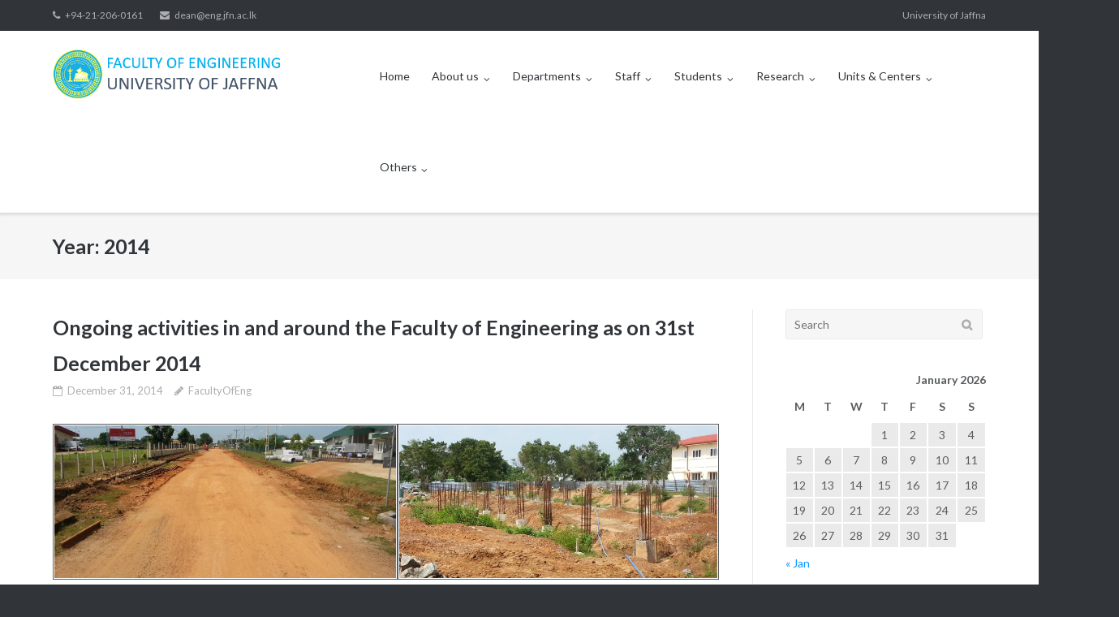

--- FILE ---
content_type: text/html; charset=UTF-8
request_url: https://www.eng.jfn.ac.lk/2014/
body_size: 98350
content:
<!DOCTYPE html>
<html lang="en-US">
<head>
	<meta charset="UTF-8">
	<link rel="profile" href="https://gmpg.org/xfn/11">
<link href="https://cdnjs.cloudflare.com/ajax/libs/font-awesome/6.0.0-beta3/css/all.min.css" rel="stylesheet">

	<title>2014 &#8211; Faculty of Engineering, University of Jaffna</title>
<meta name='robots' content='max-image-preview:large' />
	<style>img:is([sizes="auto" i], [sizes^="auto," i]) { contain-intrinsic-size: 3000px 1500px }</style>
	<link rel='dns-prefetch' href='//fonts.googleapis.com' />
<link rel="alternate" type="application/rss+xml" title="Faculty of Engineering, University of Jaffna &raquo; Feed" href="https://www.eng.jfn.ac.lk/feed/" />
<link rel="alternate" type="application/rss+xml" title="Faculty of Engineering, University of Jaffna &raquo; Comments Feed" href="https://www.eng.jfn.ac.lk/comments/feed/" />
<script type="text/javascript">
/* <![CDATA[ */
window._wpemojiSettings = {"baseUrl":"https:\/\/s.w.org\/images\/core\/emoji\/16.0.1\/72x72\/","ext":".png","svgUrl":"https:\/\/s.w.org\/images\/core\/emoji\/16.0.1\/svg\/","svgExt":".svg","source":{"concatemoji":"https:\/\/www.eng.jfn.ac.lk\/wp-includes\/js\/wp-emoji-release.min.js?ver=6.8.3"}};
/*! This file is auto-generated */
!function(s,n){var o,i,e;function c(e){try{var t={supportTests:e,timestamp:(new Date).valueOf()};sessionStorage.setItem(o,JSON.stringify(t))}catch(e){}}function p(e,t,n){e.clearRect(0,0,e.canvas.width,e.canvas.height),e.fillText(t,0,0);var t=new Uint32Array(e.getImageData(0,0,e.canvas.width,e.canvas.height).data),a=(e.clearRect(0,0,e.canvas.width,e.canvas.height),e.fillText(n,0,0),new Uint32Array(e.getImageData(0,0,e.canvas.width,e.canvas.height).data));return t.every(function(e,t){return e===a[t]})}function u(e,t){e.clearRect(0,0,e.canvas.width,e.canvas.height),e.fillText(t,0,0);for(var n=e.getImageData(16,16,1,1),a=0;a<n.data.length;a++)if(0!==n.data[a])return!1;return!0}function f(e,t,n,a){switch(t){case"flag":return n(e,"\ud83c\udff3\ufe0f\u200d\u26a7\ufe0f","\ud83c\udff3\ufe0f\u200b\u26a7\ufe0f")?!1:!n(e,"\ud83c\udde8\ud83c\uddf6","\ud83c\udde8\u200b\ud83c\uddf6")&&!n(e,"\ud83c\udff4\udb40\udc67\udb40\udc62\udb40\udc65\udb40\udc6e\udb40\udc67\udb40\udc7f","\ud83c\udff4\u200b\udb40\udc67\u200b\udb40\udc62\u200b\udb40\udc65\u200b\udb40\udc6e\u200b\udb40\udc67\u200b\udb40\udc7f");case"emoji":return!a(e,"\ud83e\udedf")}return!1}function g(e,t,n,a){var r="undefined"!=typeof WorkerGlobalScope&&self instanceof WorkerGlobalScope?new OffscreenCanvas(300,150):s.createElement("canvas"),o=r.getContext("2d",{willReadFrequently:!0}),i=(o.textBaseline="top",o.font="600 32px Arial",{});return e.forEach(function(e){i[e]=t(o,e,n,a)}),i}function t(e){var t=s.createElement("script");t.src=e,t.defer=!0,s.head.appendChild(t)}"undefined"!=typeof Promise&&(o="wpEmojiSettingsSupports",i=["flag","emoji"],n.supports={everything:!0,everythingExceptFlag:!0},e=new Promise(function(e){s.addEventListener("DOMContentLoaded",e,{once:!0})}),new Promise(function(t){var n=function(){try{var e=JSON.parse(sessionStorage.getItem(o));if("object"==typeof e&&"number"==typeof e.timestamp&&(new Date).valueOf()<e.timestamp+604800&&"object"==typeof e.supportTests)return e.supportTests}catch(e){}return null}();if(!n){if("undefined"!=typeof Worker&&"undefined"!=typeof OffscreenCanvas&&"undefined"!=typeof URL&&URL.createObjectURL&&"undefined"!=typeof Blob)try{var e="postMessage("+g.toString()+"("+[JSON.stringify(i),f.toString(),p.toString(),u.toString()].join(",")+"));",a=new Blob([e],{type:"text/javascript"}),r=new Worker(URL.createObjectURL(a),{name:"wpTestEmojiSupports"});return void(r.onmessage=function(e){c(n=e.data),r.terminate(),t(n)})}catch(e){}c(n=g(i,f,p,u))}t(n)}).then(function(e){for(var t in e)n.supports[t]=e[t],n.supports.everything=n.supports.everything&&n.supports[t],"flag"!==t&&(n.supports.everythingExceptFlag=n.supports.everythingExceptFlag&&n.supports[t]);n.supports.everythingExceptFlag=n.supports.everythingExceptFlag&&!n.supports.flag,n.DOMReady=!1,n.readyCallback=function(){n.DOMReady=!0}}).then(function(){return e}).then(function(){var e;n.supports.everything||(n.readyCallback(),(e=n.source||{}).concatemoji?t(e.concatemoji):e.wpemoji&&e.twemoji&&(t(e.twemoji),t(e.wpemoji)))}))}((window,document),window._wpemojiSettings);
/* ]]> */
</script>
<style id='wp-emoji-styles-inline-css' type='text/css'>

	img.wp-smiley, img.emoji {
		display: inline !important;
		border: none !important;
		box-shadow: none !important;
		height: 1em !important;
		width: 1em !important;
		margin: 0 0.07em !important;
		vertical-align: -0.1em !important;
		background: none !important;
		padding: 0 !important;
	}
</style>
<link rel='stylesheet' id='wp-block-library-css' href='https://www.eng.jfn.ac.lk/wp-includes/css/dist/block-library/style.min.css?ver=6.8.3' type='text/css' media='all' />
<style id='classic-theme-styles-inline-css' type='text/css'>
/*! This file is auto-generated */
.wp-block-button__link{color:#fff;background-color:#32373c;border-radius:9999px;box-shadow:none;text-decoration:none;padding:calc(.667em + 2px) calc(1.333em + 2px);font-size:1.125em}.wp-block-file__button{background:#32373c;color:#fff;text-decoration:none}
</style>
<link rel='stylesheet' id='wp-components-css' href='https://www.eng.jfn.ac.lk/wp-includes/css/dist/components/style.min.css?ver=6.8.3' type='text/css' media='all' />
<link rel='stylesheet' id='wp-preferences-css' href='https://www.eng.jfn.ac.lk/wp-includes/css/dist/preferences/style.min.css?ver=6.8.3' type='text/css' media='all' />
<link rel='stylesheet' id='wp-block-editor-css' href='https://www.eng.jfn.ac.lk/wp-includes/css/dist/block-editor/style.min.css?ver=6.8.3' type='text/css' media='all' />
<link rel='stylesheet' id='wp-reusable-blocks-css' href='https://www.eng.jfn.ac.lk/wp-includes/css/dist/reusable-blocks/style.min.css?ver=6.8.3' type='text/css' media='all' />
<link rel='stylesheet' id='wp-patterns-css' href='https://www.eng.jfn.ac.lk/wp-includes/css/dist/patterns/style.min.css?ver=6.8.3' type='text/css' media='all' />
<link rel='stylesheet' id='wp-editor-css' href='https://www.eng.jfn.ac.lk/wp-includes/css/dist/editor/style.min.css?ver=6.8.3' type='text/css' media='all' />
<link rel='stylesheet' id='drop_shadow_block-style-css-css' href='https://www.eng.jfn.ac.lk/wp-content/plugins/drop-shadow-boxes/block/blocks.style.build.css?ver=1.7.14' type='text/css' media='all' />
<style id='global-styles-inline-css' type='text/css'>
:root{--wp--preset--aspect-ratio--square: 1;--wp--preset--aspect-ratio--4-3: 4/3;--wp--preset--aspect-ratio--3-4: 3/4;--wp--preset--aspect-ratio--3-2: 3/2;--wp--preset--aspect-ratio--2-3: 2/3;--wp--preset--aspect-ratio--16-9: 16/9;--wp--preset--aspect-ratio--9-16: 9/16;--wp--preset--color--black: #000000;--wp--preset--color--cyan-bluish-gray: #abb8c3;--wp--preset--color--white: #ffffff;--wp--preset--color--pale-pink: #f78da7;--wp--preset--color--vivid-red: #cf2e2e;--wp--preset--color--luminous-vivid-orange: #ff6900;--wp--preset--color--luminous-vivid-amber: #fcb900;--wp--preset--color--light-green-cyan: #7bdcb5;--wp--preset--color--vivid-green-cyan: #00d084;--wp--preset--color--pale-cyan-blue: #8ed1fc;--wp--preset--color--vivid-cyan-blue: #0693e3;--wp--preset--color--vivid-purple: #9b51e0;--wp--preset--gradient--vivid-cyan-blue-to-vivid-purple: linear-gradient(135deg,rgba(6,147,227,1) 0%,rgb(155,81,224) 100%);--wp--preset--gradient--light-green-cyan-to-vivid-green-cyan: linear-gradient(135deg,rgb(122,220,180) 0%,rgb(0,208,130) 100%);--wp--preset--gradient--luminous-vivid-amber-to-luminous-vivid-orange: linear-gradient(135deg,rgba(252,185,0,1) 0%,rgba(255,105,0,1) 100%);--wp--preset--gradient--luminous-vivid-orange-to-vivid-red: linear-gradient(135deg,rgba(255,105,0,1) 0%,rgb(207,46,46) 100%);--wp--preset--gradient--very-light-gray-to-cyan-bluish-gray: linear-gradient(135deg,rgb(238,238,238) 0%,rgb(169,184,195) 100%);--wp--preset--gradient--cool-to-warm-spectrum: linear-gradient(135deg,rgb(74,234,220) 0%,rgb(151,120,209) 20%,rgb(207,42,186) 40%,rgb(238,44,130) 60%,rgb(251,105,98) 80%,rgb(254,248,76) 100%);--wp--preset--gradient--blush-light-purple: linear-gradient(135deg,rgb(255,206,236) 0%,rgb(152,150,240) 100%);--wp--preset--gradient--blush-bordeaux: linear-gradient(135deg,rgb(254,205,165) 0%,rgb(254,45,45) 50%,rgb(107,0,62) 100%);--wp--preset--gradient--luminous-dusk: linear-gradient(135deg,rgb(255,203,112) 0%,rgb(199,81,192) 50%,rgb(65,88,208) 100%);--wp--preset--gradient--pale-ocean: linear-gradient(135deg,rgb(255,245,203) 0%,rgb(182,227,212) 50%,rgb(51,167,181) 100%);--wp--preset--gradient--electric-grass: linear-gradient(135deg,rgb(202,248,128) 0%,rgb(113,206,126) 100%);--wp--preset--gradient--midnight: linear-gradient(135deg,rgb(2,3,129) 0%,rgb(40,116,252) 100%);--wp--preset--font-size--small: 13px;--wp--preset--font-size--medium: 20px;--wp--preset--font-size--large: 36px;--wp--preset--font-size--x-large: 42px;--wp--preset--spacing--20: 0.44rem;--wp--preset--spacing--30: 0.67rem;--wp--preset--spacing--40: 1rem;--wp--preset--spacing--50: 1.5rem;--wp--preset--spacing--60: 2.25rem;--wp--preset--spacing--70: 3.38rem;--wp--preset--spacing--80: 5.06rem;--wp--preset--shadow--natural: 6px 6px 9px rgba(0, 0, 0, 0.2);--wp--preset--shadow--deep: 12px 12px 50px rgba(0, 0, 0, 0.4);--wp--preset--shadow--sharp: 6px 6px 0px rgba(0, 0, 0, 0.2);--wp--preset--shadow--outlined: 6px 6px 0px -3px rgba(255, 255, 255, 1), 6px 6px rgba(0, 0, 0, 1);--wp--preset--shadow--crisp: 6px 6px 0px rgba(0, 0, 0, 1);}:where(.is-layout-flex){gap: 0.5em;}:where(.is-layout-grid){gap: 0.5em;}body .is-layout-flex{display: flex;}.is-layout-flex{flex-wrap: wrap;align-items: center;}.is-layout-flex > :is(*, div){margin: 0;}body .is-layout-grid{display: grid;}.is-layout-grid > :is(*, div){margin: 0;}:where(.wp-block-columns.is-layout-flex){gap: 2em;}:where(.wp-block-columns.is-layout-grid){gap: 2em;}:where(.wp-block-post-template.is-layout-flex){gap: 1.25em;}:where(.wp-block-post-template.is-layout-grid){gap: 1.25em;}.has-black-color{color: var(--wp--preset--color--black) !important;}.has-cyan-bluish-gray-color{color: var(--wp--preset--color--cyan-bluish-gray) !important;}.has-white-color{color: var(--wp--preset--color--white) !important;}.has-pale-pink-color{color: var(--wp--preset--color--pale-pink) !important;}.has-vivid-red-color{color: var(--wp--preset--color--vivid-red) !important;}.has-luminous-vivid-orange-color{color: var(--wp--preset--color--luminous-vivid-orange) !important;}.has-luminous-vivid-amber-color{color: var(--wp--preset--color--luminous-vivid-amber) !important;}.has-light-green-cyan-color{color: var(--wp--preset--color--light-green-cyan) !important;}.has-vivid-green-cyan-color{color: var(--wp--preset--color--vivid-green-cyan) !important;}.has-pale-cyan-blue-color{color: var(--wp--preset--color--pale-cyan-blue) !important;}.has-vivid-cyan-blue-color{color: var(--wp--preset--color--vivid-cyan-blue) !important;}.has-vivid-purple-color{color: var(--wp--preset--color--vivid-purple) !important;}.has-black-background-color{background-color: var(--wp--preset--color--black) !important;}.has-cyan-bluish-gray-background-color{background-color: var(--wp--preset--color--cyan-bluish-gray) !important;}.has-white-background-color{background-color: var(--wp--preset--color--white) !important;}.has-pale-pink-background-color{background-color: var(--wp--preset--color--pale-pink) !important;}.has-vivid-red-background-color{background-color: var(--wp--preset--color--vivid-red) !important;}.has-luminous-vivid-orange-background-color{background-color: var(--wp--preset--color--luminous-vivid-orange) !important;}.has-luminous-vivid-amber-background-color{background-color: var(--wp--preset--color--luminous-vivid-amber) !important;}.has-light-green-cyan-background-color{background-color: var(--wp--preset--color--light-green-cyan) !important;}.has-vivid-green-cyan-background-color{background-color: var(--wp--preset--color--vivid-green-cyan) !important;}.has-pale-cyan-blue-background-color{background-color: var(--wp--preset--color--pale-cyan-blue) !important;}.has-vivid-cyan-blue-background-color{background-color: var(--wp--preset--color--vivid-cyan-blue) !important;}.has-vivid-purple-background-color{background-color: var(--wp--preset--color--vivid-purple) !important;}.has-black-border-color{border-color: var(--wp--preset--color--black) !important;}.has-cyan-bluish-gray-border-color{border-color: var(--wp--preset--color--cyan-bluish-gray) !important;}.has-white-border-color{border-color: var(--wp--preset--color--white) !important;}.has-pale-pink-border-color{border-color: var(--wp--preset--color--pale-pink) !important;}.has-vivid-red-border-color{border-color: var(--wp--preset--color--vivid-red) !important;}.has-luminous-vivid-orange-border-color{border-color: var(--wp--preset--color--luminous-vivid-orange) !important;}.has-luminous-vivid-amber-border-color{border-color: var(--wp--preset--color--luminous-vivid-amber) !important;}.has-light-green-cyan-border-color{border-color: var(--wp--preset--color--light-green-cyan) !important;}.has-vivid-green-cyan-border-color{border-color: var(--wp--preset--color--vivid-green-cyan) !important;}.has-pale-cyan-blue-border-color{border-color: var(--wp--preset--color--pale-cyan-blue) !important;}.has-vivid-cyan-blue-border-color{border-color: var(--wp--preset--color--vivid-cyan-blue) !important;}.has-vivid-purple-border-color{border-color: var(--wp--preset--color--vivid-purple) !important;}.has-vivid-cyan-blue-to-vivid-purple-gradient-background{background: var(--wp--preset--gradient--vivid-cyan-blue-to-vivid-purple) !important;}.has-light-green-cyan-to-vivid-green-cyan-gradient-background{background: var(--wp--preset--gradient--light-green-cyan-to-vivid-green-cyan) !important;}.has-luminous-vivid-amber-to-luminous-vivid-orange-gradient-background{background: var(--wp--preset--gradient--luminous-vivid-amber-to-luminous-vivid-orange) !important;}.has-luminous-vivid-orange-to-vivid-red-gradient-background{background: var(--wp--preset--gradient--luminous-vivid-orange-to-vivid-red) !important;}.has-very-light-gray-to-cyan-bluish-gray-gradient-background{background: var(--wp--preset--gradient--very-light-gray-to-cyan-bluish-gray) !important;}.has-cool-to-warm-spectrum-gradient-background{background: var(--wp--preset--gradient--cool-to-warm-spectrum) !important;}.has-blush-light-purple-gradient-background{background: var(--wp--preset--gradient--blush-light-purple) !important;}.has-blush-bordeaux-gradient-background{background: var(--wp--preset--gradient--blush-bordeaux) !important;}.has-luminous-dusk-gradient-background{background: var(--wp--preset--gradient--luminous-dusk) !important;}.has-pale-ocean-gradient-background{background: var(--wp--preset--gradient--pale-ocean) !important;}.has-electric-grass-gradient-background{background: var(--wp--preset--gradient--electric-grass) !important;}.has-midnight-gradient-background{background: var(--wp--preset--gradient--midnight) !important;}.has-small-font-size{font-size: var(--wp--preset--font-size--small) !important;}.has-medium-font-size{font-size: var(--wp--preset--font-size--medium) !important;}.has-large-font-size{font-size: var(--wp--preset--font-size--large) !important;}.has-x-large-font-size{font-size: var(--wp--preset--font-size--x-large) !important;}
:where(.wp-block-post-template.is-layout-flex){gap: 1.25em;}:where(.wp-block-post-template.is-layout-grid){gap: 1.25em;}
:where(.wp-block-columns.is-layout-flex){gap: 2em;}:where(.wp-block-columns.is-layout-grid){gap: 2em;}
:root :where(.wp-block-pullquote){font-size: 1.5em;line-height: 1.6;}
</style>
<link rel='stylesheet' id='fontawesome-css' href='https://www.eng.jfn.ac.lk/wp-content/plugins/olevmedia-shortcodes/assets/css/font-awesome.min.css?ver=6.8.3' type='text/css' media='all' />
<link rel='stylesheet' id='omsc-shortcodes-css' href='https://www.eng.jfn.ac.lk/wp-content/plugins/olevmedia-shortcodes/assets/css/shortcodes.css?ver=6.8.3' type='text/css' media='all' />
<link rel='stylesheet' id='omsc-shortcodes-tablet-css' href='https://www.eng.jfn.ac.lk/wp-content/plugins/olevmedia-shortcodes/assets/css/shortcodes-tablet.css?ver=6.8.3' type='text/css' media='screen and (min-width: 768px) and (max-width: 959px)' />
<link rel='stylesheet' id='omsc-shortcodes-mobile-css' href='https://www.eng.jfn.ac.lk/wp-content/plugins/olevmedia-shortcodes/assets/css/shortcodes-mobile.css?ver=6.8.3' type='text/css' media='screen and (max-width: 767px)' />
<link rel='stylesheet' id='wpfcas-font-awesome-css' href='https://www.eng.jfn.ac.lk/wp-content/plugins/wp-featured-content-and-slider/assets/css/font-awesome.min.css?ver=1.7.6' type='text/css' media='all' />
<link rel='stylesheet' id='wpfcas_style-css' href='https://www.eng.jfn.ac.lk/wp-content/plugins/wp-featured-content-and-slider/assets/css/featured-content-style.css?ver=1.7.6' type='text/css' media='all' />
<link rel='stylesheet' id='wpfcas_slick_style-css' href='https://www.eng.jfn.ac.lk/wp-content/plugins/wp-featured-content-and-slider/assets/css/slick.css?ver=1.7.6' type='text/css' media='all' />
<link rel='stylesheet' id='siteorigin-google-web-fonts-css' href='//fonts.googleapis.com/css?family=Mulish%3A300%7CLato%3A300%2C400%2C700&#038;ver=6.8.3' type='text/css' media='all' />
<link rel='stylesheet' id='ultra-style-css' href='https://www.eng.jfn.ac.lk/wp-content/themes/ultra.1.6.6/ultra/style.css?ver=1.6.6' type='text/css' media='all' />
<link rel='stylesheet' id='font-awesome-css' href='https://www.eng.jfn.ac.lk/wp-content/themes/ultra.1.6.6/ultra/font-awesome/css/font-awesome.min.css?ver=4.7.0' type='text/css' media='all' />
<!--n2css--><!--n2js--><script type="text/javascript" id="real3d-flipbook-global-js-extra">
/* <![CDATA[ */
var flipbookOptions_global = {"pages":[],"pdfUrl":"","printPdfUrl":"","tableOfContent":[],"id":"","bookId":"","date":"","lightboxThumbnailUrl":"","mode":"normal","viewMode":"webgl","pageTextureSize":"2048","pageTextureSizeSmall":"1500","pageTextureSizeMobile":"","pageTextureSizeMobileSmall":"1024","minPixelRatio":"1","pdfTextLayer":"true","zoomMin":"0.9","zoomStep":"2","zoomSize":"","zoomReset":"false","doubleClickZoom":"true","pageDrag":"true","singlePageMode":"false","pageFlipDuration":"1","sound":"true","startPage":"1","pageNumberOffset":"0","deeplinking":{"enabled":"false","prefix":""},"responsiveView":"true","responsiveViewTreshold":"768","responsiveViewRatio":"1","cover":"true","backCover":"true","scaleCover":"false","pageCaptions":"false","height":"400","responsiveHeight":"true","containerRatio":"","thumbnailsOnStart":"false","contentOnStart":"false","searchOnStart":"","searchResultsThumbs":"false","tableOfContentCloseOnClick":"true","thumbsCloseOnClick":"true","autoplayOnStart":"false","autoplayInterval":"3000","autoplayLoop":"true","autoplayStartPage":"1","rightToLeft":"false","pageWidth":"","pageHeight":"","thumbSize":"130","logoImg":"","logoUrl":"","logoUrlTarget":"","logoCSS":"position:absolute;left:0;top:0;","menuSelector":"","zIndex":"auto","preloaderText":"","googleAnalyticsTrackingCode":"","pdfBrowserViewerIfIE":"false","modeMobile":"","viewModeMobile":"","aspectMobile":"","aspectRatioMobile":"0.71","singlePageModeIfMobile":"false","logoHideOnMobile":"false","mobile":{"thumbnailsOnStart":"false","contentOnStart":"false","pagesInMemory":"6","bitmapResizeHeight":"","bitmapResizeQuality":"","currentPage":{"enabled":"false"},"pdfUrl":""},"lightboxCssClass":"","lightboxLink":"","lightboxLinkNewWindow":"true","lightboxBackground":"rgb(81, 85, 88)","lightboxBackgroundPattern":"","lightboxBackgroundImage":"","lightboxContainerCSS":"display:inline-block;padding:10px;","lightboxThumbnailHeight":"300","lightboxThumbnailUrlCSS":"display:block;","lightboxThumbnailInfo":"false","lightboxThumbnailInfoText":"","lightboxThumbnailInfoCSS":"top: 0;  width: 100%; height: 100%; font-size: 16px; color: #000; background: rgba(255,255,255,.8); ","showTitle":"false","showDate":"false","hideThumbnail":"false","lightboxText":"","lightboxTextCSS":"display:block;","lightboxTextPosition":"top","lightBoxOpened":"false","lightBoxFullscreen":"false","lightboxStartPage":"","lightboxMarginV":"0","lightboxMarginH":"0","lights":"true","lightPositionX":"0","lightPositionY":"150","lightPositionZ":"1400","lightIntensity":"0.6","shadows":"true","shadowMapSize":"2048","shadowOpacity":"0.2","shadowDistance":"15","pageHardness":"2","coverHardness":"2","pageRoughness":"1","pageMetalness":"0","pageSegmentsW":"6","pageSegmentsH":"1","pagesInMemory":"20","bitmapResizeHeight":"","bitmapResizeQuality":"","pageMiddleShadowSize":"4","pageMiddleShadowColorL":"#7F7F7F","pageMiddleShadowColorR":"#AAAAAA","antialias":"false","pan":"0","tilt":"0","rotateCameraOnMouseDrag":"true","panMax":"20","panMin":"-20","tiltMax":"0","tiltMin":"0","currentPage":{"enabled":"true","title":"Current page","hAlign":"left","vAlign":"top"},"btnAutoplay":{"enabled":"true","title":"Autoplay"},"btnNext":{"enabled":"true","title":"Next Page"},"btnLast":{"enabled":"false","title":"Last Page"},"btnPrev":{"enabled":"true","title":"Previous Page"},"btnFirst":{"enabled":"false","title":"First Page"},"btnZoomIn":{"enabled":"true","title":"Zoom in"},"btnZoomOut":{"enabled":"true","title":"Zoom out"},"btnToc":{"enabled":"true","title":"Table of Contents"},"btnThumbs":{"enabled":"true","title":"Pages"},"btnShare":{"enabled":"true","title":"Share"},"btnNotes":{"enabled":"false","title":"Notes"},"btnDownloadPages":{"enabled":"false","url":"","title":"Download pages"},"btnDownloadPdf":{"enabled":"true","url":"","title":"Download PDF","forceDownload":"true","openInNewWindow":"true"},"btnSound":{"enabled":"true","title":"Sound"},"btnExpand":{"enabled":"true","title":"Toggle fullscreen"},"btnSingle":{"enabled":"true","title":"Toggle single page"},"btnSearch":{"enabled":"false","title":"Search"},"search":{"enabled":"false","title":"Search"},"btnBookmark":{"enabled":"false","title":"Bookmark"},"btnPrint":{"enabled":"true","title":"Print"},"btnTools":{"enabled":"true","title":"Tools"},"btnClose":{"enabled":"true","title":"Close"},"whatsapp":{"enabled":"true"},"twitter":{"enabled":"true"},"facebook":{"enabled":"true"},"pinterest":{"enabled":"true"},"email":{"enabled":"true"},"linkedin":{"enabled":"true"},"digg":{"enabled":"false"},"reddit":{"enabled":"false"},"shareUrl":"","shareTitle":"","shareImage":"","layout":"1","icons":"FontAwesome","skin":"light","useFontAwesome5":"true","sideNavigationButtons":"true","menuNavigationButtons":"false","backgroundColor":"rgb(81, 85, 88)","backgroundPattern":"","backgroundImage":"","backgroundTransparent":"false","menuBackground":"","menuShadow":"","menuMargin":"0","menuPadding":"0","menuOverBook":"false","menuFloating":"false","menuTransparent":"false","menu2Background":"","menu2Shadow":"","menu2Margin":"0","menu2Padding":"0","menu2OverBook":"true","menu2Floating":"false","menu2Transparent":"true","skinColor":"","skinBackground":"","hideMenu":"false","menuAlignHorizontal":"center","btnColor":"","btnColorHover":"","btnBackground":"none","btnRadius":"0","btnMargin":"0","btnSize":"18","btnPaddingV":"10","btnPaddingH":"10","btnShadow":"","btnTextShadow":"","btnBorder":"","sideBtnColor":"#fff","sideBtnColorHover":"#fff","sideBtnBackground":"rgba(0,0,0,.3)","sideBtnBackgroundHover":"","sideBtnRadius":"0","sideBtnMargin":"0","sideBtnSize":"25","sideBtnPaddingV":"10","sideBtnPaddingH":"10","sideBtnShadow":"","sideBtnTextShadow":"","sideBtnBorder":"","closeBtnColorHover":"#FFF","closeBtnBackground":"rgba(0,0,0,.4)","closeBtnRadius":"0","closeBtnMargin":"0","closeBtnSize":"20","closeBtnPadding":"5","closeBtnTextShadow":"","closeBtnBorder":"","floatingBtnColor":"","floatingBtnColorHover":"","floatingBtnBackground":"","floatingBtnBackgroundHover":"","floatingBtnRadius":"","floatingBtnMargin":"","floatingBtnSize":"","floatingBtnPadding":"","floatingBtnShadow":"","floatingBtnTextShadow":"","floatingBtnBorder":"","currentPageMarginV":"5","currentPageMarginH":"5","arrowsAlwaysEnabledForNavigation":"true","arrowsDisabledNotFullscreen":"true","touchSwipeEnabled":"true","fitToWidth":"false","rightClickEnabled":"true","linkColor":"rgba(0, 0, 0, 0)","linkColorHover":"rgba(255, 255, 0, 1)","linkOpacity":"0.4","linkTarget":"_blank","pdfAutoLinks":"false","disableRange":"false","strings":{"print":"Print","printLeftPage":"Print left page","printRightPage":"Print right page","printCurrentPage":"Print current page","printAllPages":"Print all pages","download":"Download","downloadLeftPage":"Download left page","downloadRightPage":"Download right page","downloadCurrentPage":"Download current page","downloadAllPages":"Download all pages","bookmarks":"Bookmarks","bookmarkLeftPage":"Bookmark left page","bookmarkRightPage":"Bookmark right page","bookmarkCurrentPage":"Bookmark current page","search":"Search","findInDocument":"Find in document","pagesFoundContaining":"pages found containing","noMatches":"No matches","matchesFound":"matches found","page":"Page","matches":"matches","thumbnails":"Thumbnails","tableOfContent":"Table of Contents","share":"Share","pressEscToClose":"Press ESC to close","password":"Password","addNote":"Add note","typeInYourNote":"Type in your note..."},"access":"free","backgroundMusic":"","cornerCurl":"false","pdfTools":{"pageHeight":1500,"thumbHeight":200,"quality":0.8,"textLayer":"true","autoConvert":"true"},"slug":"","convertPDFLinks":"true","convertPDFLinksWithClass":"","convertPDFLinksWithoutClass":"","overridePDFEmbedder":"true","overrideDflip":"true","overrideWonderPDFEmbed":"true","override3DFlipBook":"true","overridePDFjsViewer":"true","resumeReading":"false","previewPages":"","previewMode":"","s":"abcdef12"};
/* ]]> */
</script>
<script type="text/javascript" src="https://www.eng.jfn.ac.lk/wp-includes/js/tinymce/tinymce.min.js?ver=49110-20250317" id="wp-tinymce-root-js"></script>
<script type="text/javascript" src="https://www.eng.jfn.ac.lk/wp-includes/js/tinymce/plugins/compat3x/plugin.min.js?ver=49110-20250317" id="wp-tinymce-js"></script>
<script type="text/javascript" src="https://www.eng.jfn.ac.lk/wp-includes/js/jquery/jquery.min.js?ver=3.7.1" id="jquery-core-js"></script>
<script type="text/javascript" src="https://www.eng.jfn.ac.lk/wp-includes/js/jquery/jquery-migrate.min.js?ver=3.4.1" id="jquery-migrate-js"></script>
<script type="text/javascript" id="ultra-theme-js-extra">
/* <![CDATA[ */
var ultra_smooth_scroll_params = {"value":"1"};
var ultra_resp_top_bar_params = {"collapse":"1024"};
/* ]]> */
</script>
<script type="text/javascript" src="https://www.eng.jfn.ac.lk/wp-content/themes/ultra.1.6.6/ultra/js/jquery.theme.min.js?ver=1.6.6" id="ultra-theme-js"></script>
<script type="text/javascript" src="https://www.eng.jfn.ac.lk/wp-content/themes/ultra.1.6.6/ultra/js/jquery.hc-sticky.min.js?ver=2.2.6" id="jquery-hc-sticky-js"></script>
<script type="text/javascript" src="https://www.eng.jfn.ac.lk/wp-content/themes/ultra.1.6.6/ultra/js/jquery.flexslider.min.js?ver=2.2.2" id="jquery-flexslider-js"></script>
<script type="text/javascript" src="https://www.eng.jfn.ac.lk/wp-content/themes/ultra.1.6.6/ultra/js/jquery.fitvids.min.js?ver=1.1" id="jquery-fitvids-js"></script>
<script type="text/javascript" src="https://www.eng.jfn.ac.lk/wp-content/themes/ultra.1.6.6/ultra/js/skip-link-focus-fix.js?ver=1.6.6" id="ultra-skip-link-focus-fix-js"></script>
<!--[if lt IE 9]>
<script type="text/javascript" src="https://www.eng.jfn.ac.lk/wp-content/themes/ultra.1.6.6/ultra/js/flexie.js?ver=1.0.3" id="ultra-flexie-js"></script>
<![endif]-->
<!--[if lt IE 9]>
<script type="text/javascript" src="https://www.eng.jfn.ac.lk/wp-content/themes/ultra.1.6.6/ultra/js/html5shiv-printshiv.js?ver=3.7.3" id="ultra-html5-js"></script>
<![endif]-->
<!--[if (gte IE 6)&(lte IE 8)]>
<script type="text/javascript" src="https://www.eng.jfn.ac.lk/wp-content/themes/ultra.1.6.6/ultra/js/selectivizr.min.js?ver=1.0.3b" id="ultra-selectivizr-js"></script>
<![endif]-->
<link rel="https://api.w.org/" href="https://www.eng.jfn.ac.lk/wp-json/" /><link rel="EditURI" type="application/rsd+xml" title="RSD" href="https://www.eng.jfn.ac.lk/xmlrpc.php?rsd" />
<meta name="generator" content="WordPress 6.8.3" />
<!-- start Simple Custom CSS and JS -->
<style type="text/css">
civilhome {
font-family: 'Lato', sans-serif;
}
</style>
<!-- end Simple Custom CSS and JS -->
<!-- start Simple Custom CSS and JS -->
<style type="text/css">
/* Add your CSS code here.

For example:
.example {
    color: red;
}

For brushing up on your CSS knowledge, check out http://www.w3schools.com/css/css_syntax.asp

End of comment */ 
/* Adjust submenu styles for laptops */
@media screen and (max-width: 1024px) {
    .sub-menu {
        display: block; /* Ensure submenus are always visible */
        position: relative; /* Adjust submenu positioning if necessary */
    }
}

</style>
<!-- end Simple Custom CSS and JS -->
<!-- start Simple Custom CSS and JS -->
<style type="text/css">
/* Add your CSS code here.

For example:
.example {
    color: red;
}

For brushing up on your CSS knowledge, check out http://www.w3schools.com/css/css_syntax.asp

End of comment */ 

/* Change sub-menu positioning to open on the left */
.nav-menu ul.sub-menu ul.sub-menu ul.sub-menu {
    left: -160%;
    right: 100%;
}

.nav-menu ul.sub-menu ul.sub-menu {
    left: -180%;
    right: 100%;
}

</style>
<!-- end Simple Custom CSS and JS -->
<!-- start Simple Custom CSS and JS -->
<style type="text/css">
.masonry {
  -moz-transition: all .5s ease-in-out;
  -webkit-transition: all .5s ease-in-out;
  transition: all .5s ease-in-out;
  -moz-column-gap: 20px;
  -webkit-column-gap: 20px;
  column-gap: 20px;
  -moz-column-fill: initial;
  -webkit-column-fill: initial;
  column-fill: initial;
}
.masonry .brick {
  margin-bottom: 10px;
  position: relative;
}
.masonry .brick img {
  -moz-transition: all .5s ease-in-out;
  -webkit-transition: all .5s ease-in-out;
  transition: all .5s ease-in-out;
}
.masonry .brick:hover img {
  opacity: .3;
}

.masonry .brick .text_b { 
  display: inline-block;
   position: absolute; 
   width:100%;
   bottom:5px; 
   left: 0px; 
   margin-left:0px;
   color: white; 
   /*background: rgb(0, 0, 0);  fallback color */
   background: rgba(0, 0, 0, 0.4);
   padding: 8px;  
   transform: translateY(0%);
   transition: transform .35s ease-out;
}

.masonry .brick:hover .text_b{
  background-color: #2096cd;
  color: #FFF;
  transform: translateY(0%);
}

.brick .text_middle {
  transition: .5s ease;
  opacity: 0;
  position: absolute;
  width:90%;
  background: rgba(0, 0, 0, 0.6);
  top: 50%;
  left: 50%;
  transform: translate(-50%, -50%);
  -ms-transform: translate(-50%, -50%);
}
.brick:hover .text_middle {
  opacity: 1;
}
.text {
  color: white;
  font-size: 16px;
}

@media only screen and (min-width: 1024px) {
  .desc {
    font-size: 1.25em;
  }

  .intro {
    letter-spacing: 1px;
  }

  .wrapper {
    width: 80%;
    padding: 2em;
  }

  .masonry {
    -moz-column-count: 3;
    -webkit-column-count: 3;
    column-count: 3;
  }
}
@media only screen and (min-width: 768px) and (max-width: 1023px) {
  .wrapper {
    width: 85%;
    padding: 1.5em;
  }

  .masonry {
    -moz-column-count: 2;
    -webkit-column-count: 2;
    column-count: 2;
  }
}</style>
<!-- end Simple Custom CSS and JS -->
<!-- start Simple Custom CSS and JS -->
<style type="text/css">
/* Blink for Webkit and others
(Chrome, Safari, Firefox, IE, ...)
*/

@-webkit-keyframes blinker {
  from {opacity: 1.0;}
  to {opacity: 0.0;}
}
.blink{
  color:red;
	text-decoration: blink;
	-webkit-animation-name: blinker;
	-webkit-animation-duration: 0.6s;
	-webkit-animation-iteration-count:infinite;
	-webkit-animation-timing-function:ease-in-out;
	-webkit-animation-direction: alternate;
}</style>
<!-- end Simple Custom CSS and JS -->
<!-- start Simple Custom CSS and JS -->
<style type="text/css">
.nav-previous
{
  font-size: 17px;
  color: #5a5d60;
}
.nav-next
{
  font-size: 17px;
}
.entry-header .entry-title 
{
  color: #0d3e70;
}</style>
<!-- end Simple Custom CSS and JS -->
<!-- start Simple Custom CSS and JS -->
<style type="text/css">
.fond{position:absolute;padding-top:85px;top:0;left:0; right:0;bottom:0;
 background-color:#00506b;}

.style_prevu_kit
{
	display:inline-block; 
  padding: 1px;
  margin-left: auto;
  margin-right: auto;
    margin-top: 3px;
    vertical-align: middle; 
    border-style: solid;
    border-width: 1px;
    position: relative;
    -webkit-transition: all 200ms ease-in;
    -webkit-transform: scale(1); 
    -ms-transition: all 200ms ease-in;
    -ms-transform: scale(1); 
    -moz-transition: all 200ms ease-in;
    -moz-transform: scale(1);
    transition: all 200ms ease-in;
    transform: scale(1);   
}

.style_prevu_kit:hover
{
    z-index: 2;
    -webkit-transition: all 200ms ease-in;
    -webkit-transform: scale(1.7);
    -ms-transition: all 200ms ease-in;
    -ms-transform: scale(1.7);   
    -moz-transition: all 200ms ease-in;
    -moz-transform: scale(1.7);
    transition: all 200ms ease-in;
    transform: scale(1.7);
   box-shadow: 0px 0px 150px #000000; 
}

.style_prevu_kit img {
    background: #3A6F9A;
    vertical-align: middle;
    max-width:100% !important;
    height: auto;
}

.helper {
    display: inline-block;
    height: 100%;
    vertical-align: middle;
    padding: 5px;
}

</style>
<!-- end Simple Custom CSS and JS -->
<!-- start Simple Custom CSS and JS -->
<style type="text/css">
.hovereffect {

  width: 100%;

  height: 100%;

  float: left;

  padding:0;

  margin:0;

  overflow: hidden;

  position: relative;

  text-align: center;

  vertical-align: middle;

  cursor: default;

  -webkit-box-shadow: 1px 5px 56px -3px rgba(255,255,255,0.46); 

  -moz-box-shadow: 1px 5px 56px -3px rgba(255,255,255,0.46);

  box-shadow: 1px 5px 56px -3px rgba(255,255,255,0.46);

  background-color: white;

  /*box-shadow: 2px 2px 2px -2px rgba(0,0,0,0.4);*/

 /* border-radius: 20px;

  border-style: solid;

  border-width: 1px;

  border-color: #f2f2f2;*/

}



.hovereffect:hover  {

-webkit-box-shadow: 1px 5px 56px -3px rgba(50,0,0,0.46); 

  -moz-box-shadow: 1px 5px 56px -3px rgba(50,0,0,0.46);

  box-shadow: 1px 5px 56px -3px rgba(100,0,0,0.46);

}



.hovereffect .overlay {

  position: absolute;

  overflow: hidden;

  width: 28%;

  height: 80%;

  left: 5%;

  top: 10%;

  border-bottom: 1px solid #FFF;

  border-top: 1px solid #FFF;

  -webkit-transition: opacity 0.35s, -webkit-transform 0.35s;

  transition: opacity 0.35s, transform 0.35s;

  -webkit-transform: scale(0,1);

  -ms-transform: scale(0,1);

  transform: scale(0,1);

}



.hovereffect:hover .overlay {

  opacity: 1;

  filter: alpha(opacity=100);

  -webkit-transform: scale(1);

  -ms-transform: scale(1);

  transform: scale(1);

}



.hovereffect img {

  padding:1px;

  display: block;

  position: relative;

  -webkit-transition: all 0.35s;

  transition: all 0.35s;

}



.hovereffect:hover img {

  filter: url('data:image/svg+xml;charset=utf-8,<svg xmlns="http://www.w3.org/2000/svg"><filter id="filter"><feComponentTransfer color-interpolation-filters="sRGB"><feFuncR type="linear" slope="0.6" ></feFuncR><feFuncG type="linear" slope="0.6" ></feFuncG><feFuncB type="linear" slope="0.6" ></feFuncB></feComponentTransfer></filter></svg>#filter');

  filter: brightness(0.6);

  -webkit-filter: brightness(0.6);

  border-style: solid;

  border-color: blue;

  border-width: 2px;

  /* border-radius: 50%;*/

}



.hovereffect h2 {

  text-transform: uppercase;

  text-align: center;

  position: relative;

  font-size: 14px;

  background-color: transparent;

  color: #FFF;

  padding: 20% 0;

  opacity: 0;

  filter: alpha(opacity=0);

  -webkit-transition: opacity 0.35s, -webkit-transform 0.35s;

  transition: opacity 0.35s, transform 0.35s;

  -webkit-transform: translate3d(0,-100%,0);

  transform: translate3d(0,-100%,0);

}



.hovereffect .a1, hovereffect p {

  color: #FFF;

  padding: 1em 0;

  opacity: 0;

  filter: alpha(opacity=0);

  -webkit-transition: opacity 0.35s, -webkit-transform 0.35s;

  transition: opacity 0.35s, transform 0.35s;

  -webkit-transform: translate3d(0,100%,0);

  transform: translate3d(0,100%,0);

}



.hovereffect:hover .a1, .hovereffect:hover p, .hovereffect:hover h2 {

  opacity: 1;

  filter: alpha(opacity=100);

  -webkit-transform: translate3d(0,0,0);

  transform: translate3d(0,0,0);

}



.hovereffect h3 {

  text-align: center;

  position: relative;

  font-size: 17px;

  background-color: transparent;

  color: #000;

  padding: 0.5em 0;

  margin-top: -20px;

}



.hovereffect:hover h3 {

  background-color: blue;

  color: #FFF;

}



.img-circle {

    border-radius: 50%;

    background-color: #fff;

    padding: 4px;

    display: block;

    width: 90%;

    margin:auto;

    margin-top:25px;

}





*{

    box-sizing: border-box;

}



.con1{

    float:left;

    width: 37%;

}

.con2{

    float:left;

    width: 63%;

}

@media only screen  and (max-width: 400px){

    .con1 {

        float:none;

        width:100%;

    }

    .con2 {

        float:none;

        width:100%;

    }

}



/* bibtext 

.bibauthor { font-weight:italic; font-size:11pt;}*/

.bibtitle { font-weight:bold; }

.purebibtex {

  font-family: monospace;

  font-size: 11pt;

  border: 0px solid #fff;

  background: none repeat scroll 0 0 #F5F5F5;

  padding:10px;



  overflow:auto;

  width:600px;



  clear:both;

}



.rheader {

  color: #003366;

  font-size: 20pt;

  font-weight: bold;

}



.sheader {

  font-weight: bold;

  background-color: #083e7a;

  font-size: 14pt;

  color: #ffffff;

  padding: 2px;

  margin-bottom: 0px;

  margin-top: 7px;

  border-bottom: #000 2px solid;

}



.theader {

  background-color: #c3d3e5;

  color: #083e7a;

  padding: 1px 2px 1px 2px;

}







/* news items */

.news_con { 

   position: relative; 

   margin-top: -30px;

   -webkit-transform: scale(1);

	transform: scale(1);

	-webkit-transition: .3s ease-in-out;

	transition: .4s ease-in-out;

	background-color: white;

}



.news_img {

   padding:5px;

   border:2px solid #abddea; 

}



.news_con:hover{

	-webkit-transform: scale(1.2);

	transform: scale(1.2);

    background-color: #2096cd;

  z-index: 999;

}



.news_p_date { 

   position: absolute; 

   top:0px; 

   left: 0px; 

   margin-left:0px;

   color: white; 

   background: rgb(0, 0, 0);

   background: rgba(0, 0, 0, 0.7);

  width: auto;

  max-width: 0%;

  white-space: nowrap;

  overflow: hidden;

  transition: max-width 1s linear;

}



.news_p { 

   position: absolute; 

   bottom:5px; 

   left: 0px; 

   /* width: 100%; */

   margin-left:0px;

   color: white; 

   /*font: bold 14px Helvetica, Sans-Serif; 

   /*letter-spacing: -1px;*/  

   background: rgb(0, 0, 0); /* fallback color */

   background: rgba(0, 0, 0, 0.7);

   padding: 8px;  

   transform: translateY(0);

   transition: transform .35s ease-out;



  /* background: rgb(0, 0, 0); /* fallback color */

  /* background: rgba(0, 0, 0, 0.7);*/

}



.news_con:hover .news_p{

  background-color: #2096cd;

  color: #FFF;

  transform: translateY(100%);

}

.news_con:hover .news_p_date{

  max-width: 100%;

  background-color: #2096cd;

  color: #FFF;

}



/* news animation */

.sidenav {

    height: 80px;

    width: 100%;

    position: fixed;

    z-index: 999;

	opacity:1;

    /*top: 0;

    left: 0;*/

	

	bottom:0px;

	/*left:0;*/

    background-color: #2096cd;/*#2096cd*/

    overflow-x: hidden;

    transition: 0.5s;

    padding-top: 0px;	

}



.sidenav a {

    text-decoration: none;

    font-size: 16px;

    color:#FFFFFF;

    /*display: block;*/

    transition: 0.3s;

}



.sidenav a:hover, .offcanvas a:focus{

    /*color: #f1f1f1;*/

}



.sidenav .closebtn {

    position: absolute;

    top: 3px;

    right: 25px;

    font-size: 14px;

    margin-left: 50px;

}



.sidenav i {

	 font-size: 16px;

	 color:#011841;

}

.sidenav span {

	margin-right:10px;

    font-size: 26px;

}



.sidenav .clr1 {

	color:#FFFFFF;

}



.sidenav .clrx {

	color:#FFFFFF;

	font-weight:bold;

}



.sidenav .clr1:hover {

	color:#111010;

}



.sidenav .clr2 {

	color:#111010;

}



.sidenav .clr2:hover {

	color:#ffffff;

}





@media screen and (max-height: 450px) {

  .sidenav {padding-top: 3px;}

  .sidenav a {font-size: 18px;}

}





/* scroll 2 ********************************** http://www.quackit.com/html/codes/scrolling_text.cfm */

.example1 {

 height: 50px;	

 overflow: hidden;

 position: relative;

}

.example1 h3 {

 font-size: 1.2em;

 color: white;

 position: absolute;

 width: 100%;

 height: 100%;

 margin: 0;

 line-height: 50px;

 text-align: center;

 /* Starting position */

 -moz-transform:translateX(50%);

 -webkit-transform:translateX(50%);	

 transform:translateX(50%);

 /* Apply animation to this element */	

 -moz-animation: example1 30s linear infinite;

 -webkit-animation: example1 30s linear infinite;

 animation: example1 30s linear infinite;

}

/* Move it (define the animation) */

@-moz-keyframes example1 {

 0%   { -moz-transform: translateX(100%); }

 100% { -moz-transform: translateX(-100%); }

}

@-webkit-keyframes example1 {

 0%   { -webkit-transform: translateX(100%); }

 100% { -webkit-transform: translateX(-100%); }

}

@keyframes example1 {

 0%   { 

 -moz-transform: translateX(50%); /* Firefox bug fix */

 -webkit-transform: translateX(50%); /* Firefox bug fix */

 transform: translateX(50%); 		

 }

 100% { 

 -moz-transform: translateX(-100%); /* Firefox bug fix */

 -webkit-transform: translateX(-100%); /* Firefox bug fix */

 transform: translateX(-100%); 

 }

}



 /* remove margin */

p + ul {

    margin-top: -25px;

}

.bigFont li{text-align: justify; font-family: Georgia, serif; font-size: 16px; color: black;}

p.staffpage { text-align: justify; font-family: Georgia, serif; font-size: 17px; color: black; }



/* mylink */

.mylink

{

	text-decoration: none;

    font-size: 14px;

    color:black;

  	font-weight:bold;

  border-bottom: 1px solid #dadee5;

}

.mylink:hover {

	color:blue;

}



/* non academic staff details */
.non_academic_detail{ 
   position: absolute; 
   bottom:0px; 
   left: 0%; 
   margin-left:0px;
   height: 100%;
   
   max-width: 0%;
   color: blue; 
   background:  #eaf2f8; /* fallback color */
   /*background: rgba(0, 0, 0, 0.7);*/
   padding: 8px;  
   transform: translateY(0);
   transition: transform .35s ease-out;
   z-index: -1;
   
   -webkit-transform: scale(1);
	transform: scale(1);
}
.non_academic_detail_left{ 
   position: absolute; 
   bottom:0px; 
   left: 0%; 
   margin-left:0px;
   height: 100%;
   
   max-width: 0%;
   color: blue; 
   background:  #eaf2f8; /* fallback color */
   /*background: rgba(0, 0, 0, 0.7);*/
   padding: 8px;  
   transform: translateY(0);
   transition: transform .35s ease-out;
   z-index: -1;
   
   -webkit-transform: scale(1);
	transform: scale(1);
}
.non_academic_detail h3
{
	margin-top:0px;
	text-align:center
	color: black; 
	background:  blue;
}
.non_academic_detail p
{
	padding: 10px;
	text-align: left;
	color: black; 
}

.hovereffect:hover .non_academic_detail{  
	max-width: 100%;
	z-index: 1;
	transform: translateX(100%);
	border-radius: 0px;
	border-style: solid;
	border-width: 2px;
	border-color: #555;
}
.non_academic_detail_left h3
{
	margin-top:0px;
	text-align:center
	color: black; 
	background:  blue;
}
.non_academic_detail_left p
{
	padding: 10px;
	text-align: left;
	color: black; 
}
.hovereffect:hover .non_academic_detail_left{  
	max-width: 100%;
	z-index: 1;
	transform: translateX(-100%);
	border-radius: 0px;
	border-style: solid;
	border-width: 2px;
	border-color: #555;
}

</style>
<!-- end Simple Custom CSS and JS -->
<!-- start Simple Custom CSS and JS -->
<script type="text/javascript">
/* Add your JavaScript code here.
                     
If you are using the jQuery library, then don't forget to wrap your code inside jQuery.ready() as follows:

jQuery(document).ready(function( $ ){
    // Your code in here 
});

End of comment */ 


function openNav() {
    document.getElementById("mySidenav").style.width = "250px";
}


function closeNav() {
    document.getElementById("mySidenav").style.width = "0";
}</script>
<!-- end Simple Custom CSS and JS -->
<meta name="viewport" content="width=device-width, initial-scale=1" />	<style type="text/css" id="ultra-menu-css"> 
		@media (max-width: 1024px) { 
			.responsive-menu .main-navigation ul { display: none } 
			.responsive-menu .menu-toggle { display: block }
			.responsive-menu .menu-search { display: none }
			.site-header .site-branding-container { max-width: 90% }
			.main-navigation { max-width: 10% }
		}
		@media (min-width: 1024px) {
			.header-centered .site-header .container { height: auto; }
			.header-centered .site-header .site-branding-container { float: none; max-width: 100%; padding-right: 0; text-align: center; }
			.header-centered .main-navigation { float: none; max-width: 100%; text-align: center; }
			.header-centered .main-navigation > div { display: inline-block; float: none; vertical-align: top; }
		}
	</style>
	<link rel="icon" href="https://www.eng.jfn.ac.lk/wp-content/uploads/2017/05/Crest-UJ-small-45x45.png" sizes="32x32" />
<link rel="icon" href="https://www.eng.jfn.ac.lk/wp-content/uploads/2017/05/Crest-UJ-small.png" sizes="192x192" />
<link rel="apple-touch-icon" href="https://www.eng.jfn.ac.lk/wp-content/uploads/2017/05/Crest-UJ-small.png" />
<meta name="msapplication-TileImage" content="https://www.eng.jfn.ac.lk/wp-content/uploads/2017/05/Crest-UJ-small.png" />
</head>

<body class="archive date wp-custom-logo wp-theme-ultra166ultra full sidebar tagline no-touch page-layout-default resp resp-top-bar">
<div id="page" class="hfeed site">
	<a class="skip-link screen-reader-text" href="#content">Skip to content</a>

			
<div id="top-bar">
	<div class="container">
		<div class="top-bar-text"><span class="phone"><a href="tel:+94-21-206-0161">+94-21-206-0161</a></span><span class="email"><a href="mailto:dean@eng.jfn.ac.lk">dean@eng.jfn.ac.lk</a></span></div><nav class="top-bar-navigation"><div class="menu-socialmedia-container"><ul id="menu-socialmedia" class="menu"><li id="menu-item-206" class="menu-item menu-item-type-custom menu-item-object-custom menu-item-206"><a href="http://www.jfn.ac.lk/">University of Jaffna</a></li>
</ul></div></nav><!-- .top-bar-navigation -->
			</div><!-- .container -->
</div><!-- #top-bar -->
<span class="top-bar-arrow" style="display: none;"></span>
	
			<header id="masthead" class="site-header sticky-header scale responsive-menu">
			<div class="container">
								<div class="site-branding-container">
					<div class="site-branding">
						<a href="https://www.eng.jfn.ac.lk/" rel="home">
							<img src="https://www.eng.jfn.ac.lk/wp-content/uploads/2017/04/Picture2.png"  width="490"  height="120"  alt="Faculty of Engineering, University of Jaffna Logo"  data-scale="1"  />						</a>
																	</div><!-- .site-branding -->
				</div><!-- .site-branding-container -->
				
				<nav id="site-navigation" class="main-navigation">
					<button class="menu-toggle"></button>					<div class="menu-mainmenu-container"><ul id="menu-mainmenu" class="menu"><li id="menu-item-46" class="menu-item menu-item-type-post_type menu-item-object-page menu-item-home menu-item-46"><a href="https://www.eng.jfn.ac.lk/">Home</a></li>
<li id="menu-item-385" class="menu-item menu-item-type-custom menu-item-object-custom menu-item-has-children menu-item-385"><a href="#">About us</a>
<ul class="sub-menu">
	<li id="menu-item-342" class="menu-item menu-item-type-post_type menu-item-object-page menu-item-342"><a href="https://www.eng.jfn.ac.lk/vision-and-mission/">Vision and Mission</a></li>
	<li id="menu-item-343" class="menu-item menu-item-type-post_type menu-item-object-page menu-item-343"><a href="https://www.eng.jfn.ac.lk/goal-and-objectives/">Goal and Objectives</a></li>
	<li id="menu-item-45" class="menu-item menu-item-type-post_type menu-item-object-page menu-item-45"><a href="https://www.eng.jfn.ac.lk/about/">Desired graduate profile</a></li>
	<li id="menu-item-404" class="menu-item menu-item-type-post_type menu-item-object-page menu-item-404"><a href="https://www.eng.jfn.ac.lk/history/">History</a></li>
	<li id="menu-item-55" class="menu-item menu-item-type-post_type menu-item-object-page menu-item-55"><a href="https://www.eng.jfn.ac.lk/contact-us/">Contact us</a></li>
</ul>
</li>
<li id="menu-item-386" class="menu-item menu-item-type-custom menu-item-object-custom menu-item-has-children menu-item-386"><a href="#">Departments</a>
<ul class="sub-menu">
	<li id="menu-item-1240" class="menu-item menu-item-type-custom menu-item-object-custom menu-item-1240"><a href="/civil-engineering/">Civil Engineering</a></li>
	<li id="menu-item-1242" class="menu-item menu-item-type-custom menu-item-object-custom menu-item-1242"><a href="/computer-engineering/">Computer Engineering</a></li>
	<li id="menu-item-9515" class="menu-item menu-item-type-custom menu-item-object-custom menu-item-9515"><a href="/electrical-and-electronic-eng">Electrical and Electronics Engineering</a></li>
	<li id="menu-item-3798" class="menu-item menu-item-type-custom menu-item-object-custom menu-item-3798"><a href="/interdisciplinarystudies/">Interdisciplinary Studies</a></li>
	<li id="menu-item-26330" class="menu-item menu-item-type-custom menu-item-object-custom menu-item-26330"><a href="/department-of-mechanical-engineering/">Mechanical Engineering</a></li>
</ul>
</li>
<li id="menu-item-391" class="menu-item menu-item-type-custom menu-item-object-custom menu-item-has-children menu-item-391"><a href="#">Staff</a>
<ul class="sub-menu">
	<li id="menu-item-9988" class="menu-item menu-item-type-post_type menu-item-object-page menu-item-9988"><a href="https://www.eng.jfn.ac.lk/staff/">Academic Staff</a></li>
	<li id="menu-item-492" class="menu-item menu-item-type-post_type menu-item-object-page menu-item-492"><a href="https://www.eng.jfn.ac.lk/administrative-staffs/">Administrative Staff</a></li>
	<li id="menu-item-507" class="menu-item menu-item-type-post_type menu-item-object-page menu-item-507"><a href="https://www.eng.jfn.ac.lk/supporting-staff-2/">Supporting Staff</a></li>
</ul>
</li>
<li id="menu-item-574" class="menu-item menu-item-type-custom menu-item-object-custom menu-item-has-children menu-item-574"><a href="#">Students</a>
<ul class="sub-menu">
	<li id="menu-item-6790" class="menu-item menu-item-type-post_type menu-item-object-page menu-item-6790"><a href="https://www.eng.jfn.ac.lk/handbook/">Handbook</a></li>
	<li id="menu-item-529" class="menu-item menu-item-type-post_type menu-item-object-page menu-item-529"><a href="https://www.eng.jfn.ac.lk/academic-calendar/">Academic Calendar</a></li>
	<li id="menu-item-541" class="menu-item menu-item-type-custom menu-item-object-custom menu-item-has-children menu-item-541"><a href="#">Undergraduate Curriculum</a>
	<ul class="sub-menu">
		<li id="menu-item-9351" class="menu-item menu-item-type-custom menu-item-object-custom menu-item-has-children menu-item-9351"><a href="#">Core Structure of the Degree Program</a>
		<ul class="sub-menu">
			<li id="menu-item-28959" class="menu-item menu-item-type-post_type menu-item-object-page menu-item-28959"><a href="https://www.eng.jfn.ac.lk/core-structure-of-the-degree-program-3-3/">Core Structure of the Degree Program for 22E batch and above</a></li>
			<li id="menu-item-28961" class="menu-item menu-item-type-custom menu-item-object-custom menu-item-28961"><a href="/core-structure-of-the-degree-program-3/">Core Structure of the Degree Program for 21E batch and Below</a></li>
		</ul>
</li>
		<li id="menu-item-9399" class="menu-item menu-item-type-custom menu-item-object-custom menu-item-has-children menu-item-9399"><a href="#">General Program of the Degree Program</a>
		<ul class="sub-menu">
			<li id="menu-item-28973" class="menu-item menu-item-type-post_type menu-item-object-page menu-item-28973"><a href="https://www.eng.jfn.ac.lk/general-program-for-18e-batch-and-above-2/">General Program of the Degree Program for 22E batch and above</a></li>
			<li id="menu-item-9402" class="menu-item menu-item-type-post_type menu-item-object-page menu-item-9402"><a href="https://www.eng.jfn.ac.lk/general-program-for-18e-batch-and-above/">General Program of the Degree Program for 21E batch and below</a></li>
		</ul>
</li>
		<li id="menu-item-9409" class="menu-item menu-item-type-custom menu-item-object-custom menu-item-has-children menu-item-9409"><a href="#">Specialization in Civil Engineering</a>
		<ul class="sub-menu">
			<li id="menu-item-28980" class="menu-item menu-item-type-post_type menu-item-object-page menu-item-28980"><a href="https://www.eng.jfn.ac.lk/specialization-in-civil-engineering-for-19e-batch-and-above/">Specialization in Civil Engineering for 19E batch and above</a></li>
			<li id="menu-item-9412" class="menu-item menu-item-type-post_type menu-item-object-page menu-item-9412"><a href="https://www.eng.jfn.ac.lk/specialization-in-civil-engineering-for-18e-batch-and-above/">Specialization in Civil Engineering for 18E batch</a></li>
			<li id="menu-item-9408" class="menu-item menu-item-type-post_type menu-item-object-page menu-item-9408"><a href="https://www.eng.jfn.ac.lk/specialization-in-civil-engineering-for-17e-batch-and-below/">Specialization in Civil Engineering for 17E batch and below</a></li>
		</ul>
</li>
		<li id="menu-item-9416" class="menu-item menu-item-type-custom menu-item-object-custom menu-item-has-children menu-item-9416"><a href="#">Specialization in Computer Engineering</a>
		<ul class="sub-menu">
			<li id="menu-item-28989" class="menu-item menu-item-type-post_type menu-item-object-page menu-item-28989"><a href="https://www.eng.jfn.ac.lk/specialization-in-computer-engineering-for-20e-batch-and-above/">Specialization in Computer Engineering for 20E batch and above</a></li>
			<li id="menu-item-9419" class="menu-item menu-item-type-post_type menu-item-object-page menu-item-9419"><a href="https://www.eng.jfn.ac.lk/specialization-in-computer-engineering-for-17e-batch-and-above/">Specialization in Computer Engineering for 19E batch and below</a></li>
		</ul>
</li>
		<li id="menu-item-9330" class="menu-item menu-item-type-custom menu-item-object-custom menu-item-has-children menu-item-9330"><a href="#">Specialization in Electrical and Electronic Engineering</a>
		<ul class="sub-menu">
			<li id="menu-item-28995" class="menu-item menu-item-type-post_type menu-item-object-page menu-item-28995"><a href="https://www.eng.jfn.ac.lk/specialization-in-electrical-and-electronics-engineering-for-20e-batch-and-above/">Specialization in Electrical and Electronics Engineering for 20E batch and above</a></li>
			<li id="menu-item-9424" class="menu-item menu-item-type-post_type menu-item-object-page menu-item-9424"><a href="https://www.eng.jfn.ac.lk/specialization-in-electrical-and-electronics-engineering-for-17e-batch-and-above/">Specialization in Electrical and Electronics Engineering for 19E batch and below</a></li>
		</ul>
</li>
		<li id="menu-item-9428" class="menu-item menu-item-type-custom menu-item-object-custom menu-item-has-children menu-item-9428"><a href="#">Specialization in Mechanical and Process Engineering</a>
		<ul class="sub-menu">
			<li id="menu-item-29000" class="menu-item menu-item-type-post_type menu-item-object-page menu-item-29000"><a href="https://www.eng.jfn.ac.lk/specialization-in-mechanical-and-process-engineering-for-20e-batch-and-above/">Specialization in Mechanical and Process Engineering for 20E batch and above</a></li>
			<li id="menu-item-9432" class="menu-item menu-item-type-post_type menu-item-object-page menu-item-9432"><a href="https://www.eng.jfn.ac.lk/specialization-in-mechanical-and-process-engineering-for-17e-batch-and-above/">Specialization in Mechanical and Process Engineering for 19E batch and below</a></li>
		</ul>
</li>
		<li id="menu-item-9436" class="menu-item menu-item-type-custom menu-item-object-custom menu-item-has-children menu-item-9436"><a href="#">Complementary Studies</a>
		<ul class="sub-menu">
			<li id="menu-item-29007" class="menu-item menu-item-type-post_type menu-item-object-page menu-item-29007"><a href="https://www.eng.jfn.ac.lk/complementary-studies-for-20e-batch-and-above/">Complementary Studies for 20E batch and above</a></li>
			<li id="menu-item-9440" class="menu-item menu-item-type-post_type menu-item-object-page menu-item-9440"><a href="https://www.eng.jfn.ac.lk/complementary-studies-for-18e-batch-and-above/">Complementary Studies for 19E batch and below</a></li>
		</ul>
</li>
	</ul>
</li>
	<li id="menu-item-633" class="menu-item menu-item-type-post_type menu-item-object-page menu-item-633"><a href="https://www.eng.jfn.ac.lk/studentships/">Studentships/Scholarships</a></li>
	<li id="menu-item-592" class="menu-item menu-item-type-custom menu-item-object-custom menu-item-592"><a href="http://lms.jfn.ac.lk/lms/">E-Learning</a></li>
	<li id="menu-item-593" class="menu-item menu-item-type-custom menu-item-object-custom menu-item-593"><a href="http://192.248.56.26:8080/opac/html/SearchForm">OPAC</a></li>
	<li id="menu-item-9472" class="menu-item menu-item-type-custom menu-item-object-custom menu-item-has-children menu-item-9472"><a href="#">Forms</a>
	<ul class="sub-menu">
		<li id="menu-item-30855" class="menu-item menu-item-type-custom menu-item-object-custom menu-item-30855"><a href="/wp-content/uploads/2023/08/Re-attempt-Coordinator-observation-form-1.pdf">Re-attempt coordinator observation form</a></li>
		<li id="menu-item-30853" class="menu-item menu-item-type-custom menu-item-object-custom menu-item-30853"><a href="/wp-content/uploads/2023/08/Semester-course-Registration-Form-1.pdf">Semester course Registration Form</a></li>
		<li id="menu-item-9441" class="menu-item menu-item-type-custom menu-item-object-custom menu-item-9441"><a href="/wp-content/uploads/curriculum/MEDICAL_SUBMISSION_FORM_8th_February_2020_updated.pdf">Medical Submission Form</a></li>
		<li id="menu-item-9471" class="menu-item menu-item-type-custom menu-item-object-custom menu-item-9471"><a href="/wp-content/uploads/curriculum/Transcript_Statement_Claim_Form_Graduates.docx">Transcript Statement Claim Form for Graduates &#8211; Word Document</a></li>
		<li id="menu-item-9473" class="menu-item menu-item-type-custom menu-item-object-custom menu-item-9473"><a href="/wp-content/uploads/curriculum/Transcript_Statement_Claim_Form_Graduates.pdf">Transcript Statement Claim Form for Graduates &#8211; PDF</a></li>
		<li id="menu-item-31303" class="menu-item menu-item-type-custom menu-item-object-custom menu-item-31303"><a href="/wp-content/uploads/2023/09/Add-Drop-form.pdf">ADD/DROP From</a></li>
		<li id="menu-item-31343" class="menu-item menu-item-type-custom menu-item-object-custom menu-item-31343"><a href="/wp-content/uploads/2023/09/Exam-Enry-Form-form-for-General-program.pdf">Exam Enry Form form for General program</a></li>
		<li id="menu-item-31344" class="menu-item menu-item-type-custom menu-item-object-custom menu-item-31344"><a href="/wp-content/uploads/2023/09/Exam-Enry-Form-for-Specialization.pdf">Exam Enry Form for Specialization</a></li>
		<li id="menu-item-33252" class="menu-item menu-item-type-custom menu-item-object-custom menu-item-33252"><a href="http://www.eng.jfn.ac.lk/wp-content/uploads/2025/01/Application-form-for-confirmation.pdf">Application form for confirmation</a></li>
	</ul>
</li>
	<li id="menu-item-8114" class="menu-item menu-item-type-custom menu-item-object-custom menu-item-has-children menu-item-8114"><a href="#">Registration</a>
	<ul class="sub-menu">
		<li id="menu-item-8113" class="menu-item menu-item-type-custom menu-item-object-custom menu-item-8113"><a href="/wp-content/uploads/curriculum/Check_List.pdf">Check_List</a></li>
		<li id="menu-item-8117" class="menu-item menu-item-type-custom menu-item-object-custom menu-item-8117"><a href="/wp-content/uploads/curriculum/Student_ID.pdf">Student_ID</a></li>
		<li id="menu-item-8118" class="menu-item menu-item-type-custom menu-item-object-custom menu-item-8118"><a href="/wp-content/uploads/curriculum/Bank_Payment.pdf">Bank_Payment</a></li>
		<li id="menu-item-8119" class="menu-item menu-item-type-custom menu-item-object-custom menu-item-8119"><a href="/wp-content/uploads/curriculum/Medical_Document.pdf">Medical_Document</a></li>
		<li id="menu-item-8116" class="menu-item menu-item-type-custom menu-item-object-custom menu-item-8116"><a href="/wp-content/uploads/curriculum/Student_Details.pdf">Student_Details</a></li>
		<li id="menu-item-8135" class="menu-item menu-item-type-custom menu-item-object-custom menu-item-has-children menu-item-8135"><a href="#">Declaration</a>
		<ul class="sub-menu">
			<li id="menu-item-8120" class="menu-item menu-item-type-custom menu-item-object-custom menu-item-8120"><a href="/wp-content/uploads/curriculum/Declaration_Tamil.pdf">Declaration_Tamil</a></li>
			<li id="menu-item-8134" class="menu-item menu-item-type-custom menu-item-object-custom menu-item-8134"><a href="/wp-content/uploads/curriculum/Declaration_Sinhala.pdf">Declaration_Sinhala</a></li>
		</ul>
</li>
		<li id="menu-item-8121" class="menu-item menu-item-type-custom menu-item-object-custom menu-item-8121"><a href="/wp-content/uploads/curriculum/Enrolment_Documents.pdf">Enrolment_Documents</a></li>
		<li id="menu-item-8133" class="menu-item menu-item-type-custom menu-item-object-custom menu-item-8133"><a href="/wp-content/uploads/curriculum/Path_Map.pdf">Path_Map</a></li>
	</ul>
</li>
</ul>
</li>
<li id="menu-item-741" class="menu-item menu-item-type-custom menu-item-object-custom menu-item-has-children menu-item-741"><a href="#">Research</a>
<ul class="sub-menu">
	<li id="menu-item-15564" class="menu-item menu-item-type-custom menu-item-object-custom menu-item-15564"><a href="/ice/">ICE 2024</a></li>
	<li id="menu-item-740" class="menu-item menu-item-type-post_type menu-item-object-page menu-item-740"><a href="https://www.eng.jfn.ac.lk/overview/">Overview</a></li>
	<li id="menu-item-6749" class="menu-item menu-item-type-custom menu-item-object-custom menu-item-has-children menu-item-6749"><a>Centers</a>
	<ul class="sub-menu">
		<li id="menu-item-9833" class="menu-item menu-item-type-post_type menu-item-object-page menu-item-9833"><a href="https://www.eng.jfn.ac.lk/renewableenergypark/">Renewable Energy Park</a></li>
		<li id="menu-item-10214" class="menu-item menu-item-type-custom menu-item-object-custom menu-item-10214"><a href="https://eng.jfn.ac.lk/mlsp/">Machine Learning &#038; Signal Processing Research</a></li>
	</ul>
</li>
	<li id="menu-item-2530" class="menu-item menu-item-type-custom menu-item-object-custom menu-item-2530"><a href="/bibtexbrowser.php?frameset&#038;bib=all.bib">Publications</a></li>
	<li id="menu-item-10735" class="menu-item menu-item-type-post_type menu-item-object-page menu-item-10735"><a href="https://www.eng.jfn.ac.lk/tess/">TESS Development Training In Sri Lanka</a></li>
	<li id="menu-item-23363" class="menu-item menu-item-type-custom menu-item-object-custom menu-item-has-children menu-item-23363"><a href="#">POSTGRADUATE PROGRAMS</a>
	<ul class="sub-menu">
		<li id="menu-item-23370" class="menu-item menu-item-type-custom menu-item-object-custom menu-item-23370"><a href="/eligibility-requirements-for-postgraduate-programs/">ELIGIBILITY REQUIREMENTS</a></li>
		<li id="menu-item-23361" class="menu-item menu-item-type-custom menu-item-object-custom menu-item-23361"><a href="/ec-researchfacility/">Computer Engineering</a></li>
		<li id="menu-item-23366" class="menu-item menu-item-type-custom menu-item-object-custom menu-item-23366"><a href="/ec-researchfacility-2/">Civil Engineering</a></li>
		<li id="menu-item-23367" class="menu-item menu-item-type-custom menu-item-object-custom menu-item-23367"><a href="/ec-researchfacility-3/">Electrical &#038; Electronic Engineering</a></li>
		<li id="menu-item-23368" class="menu-item menu-item-type-custom menu-item-object-custom menu-item-23368"><a href="/ec-researchfacility-4/">Mechanical Engineering</a></li>
	</ul>
</li>
</ul>
</li>
<li id="menu-item-7014" class="menu-item menu-item-type-custom menu-item-object-custom menu-item-has-children menu-item-7014"><a href="#">Units &#038; Centers</a>
<ul class="sub-menu">
	<li id="menu-item-7147" class="menu-item menu-item-type-post_type menu-item-object-page menu-item-7147"><a href="https://www.eng.jfn.ac.lk/units-and-centers-overview/">Overview</a></li>
	<li id="menu-item-7988" class="menu-item menu-item-type-custom menu-item-object-custom menu-item-7988"><a href="/iqac/">Internal Quality Assurance Cell</a></li>
	<li id="menu-item-22509" class="menu-item menu-item-type-custom menu-item-object-custom menu-item-22509"><a href="https://jefaa.lk">Jaffna Engineering Faculty Alumni Association</a></li>
	<li id="menu-item-28708" class="menu-item menu-item-type-custom menu-item-object-custom menu-item-28708"><a href="/incubationcenter/">Incubation Center</a></li>
</ul>
</li>
<li id="menu-item-7110" class="menu-item menu-item-type-custom menu-item-object-custom menu-item-has-children menu-item-7110"><a href="#">Others</a>
<ul class="sub-menu">
	<li id="menu-item-10806" class="menu-item menu-item-type-custom menu-item-object-custom menu-item-has-children menu-item-10806"><a href="#">Projects</a>
	<ul class="sub-menu">
		<li id="menu-item-10799" class="menu-item menu-item-type-custom menu-item-object-custom menu-item-10799"><a href="/threelanka-uojc/">Threelanka-uojc</a></li>
	</ul>
</li>
	<li id="menu-item-31744" class="menu-item menu-item-type-custom menu-item-object-custom menu-item-has-children menu-item-31744"><a href="#">Societies</a>
	<ul class="sub-menu">
		<li id="menu-item-31742" class="menu-item menu-item-type-custom menu-item-object-custom menu-item-31742"><a href="/ieee-pes/">IEEE PES</a></li>
	</ul>
</li>
	<li id="menu-item-7111" class="menu-item menu-item-type-post_type menu-item-object-page menu-item-7111"><a href="https://www.eng.jfn.ac.lk/committee/">Committees</a></li>
	<li id="menu-item-8390" class="menu-item menu-item-type-post_type menu-item-object-page menu-item-8390"><a href="https://www.eng.jfn.ac.lk/graid-ielts-writing-assistant/">graid, write with style</a></li>
	<li id="menu-item-9444" class="menu-item menu-item-type-custom menu-item-object-custom menu-item-has-children menu-item-9444"><a href="#">Photocopying Order Form</a>
	<ul class="sub-menu">
		<li id="menu-item-9443" class="menu-item menu-item-type-custom menu-item-object-custom menu-item-9443"><a href="/wp-content/uploads/curriculum/002_PHOTOCOPYING_ORDER_FORM_15th_February_2020.pdf">PDF Document</a></li>
		<li id="menu-item-9445" class="menu-item menu-item-type-custom menu-item-object-custom menu-item-9445"><a href="/wp-content/uploads/curriculum/002_PHOTOCOPYING_ORDER_FORM_15th_February_2020.docx">Word Document</a></li>
	</ul>
</li>
	<li id="menu-item-8510" class="menu-item menu-item-type-post_type menu-item-object-page menu-item-8510"><a href="https://www.eng.jfn.ac.lk/ask-your-support/">Ask Your Support</a></li>
</ul>
</li>
</ul></div>														</nav><!-- #site-navigation -->
			</div><!-- .container -->
		</header><!-- #masthead -->
	
	
	
	<div id="content" class="site-content">

		
			<header class="page-header">
			<div class="container">
				<div class="title-wrapper">
					<h1 class="page-title">Year: <span>2014</span></h1>				</div><!-- .title-wrapper -->			</div><!-- .container -->
		</header><!-- .page-header -->
	
	<div class="container">

		<div id="primary" class="content-area">
			<main id="main" class="site-main">

				

	
<article id="post-2682" class="post-2682 post type-post status-publish format-standard hentry category-news">
		<header class="entry-header">
		<h2 class="entry-title"><a href="https://www.eng.jfn.ac.lk/2014/12/31/ongoing-activities-in-and-around-the-faculty-of-engineering-as-on-31st-december-2014/" rel="bookmark">Ongoing activities in and around the Faculty of Engineering as on 31st December 2014</a></h2>
				<div class="entry-meta">
			<div class="entry-meta-inner"><span class="entry-date"><a href="https://www.eng.jfn.ac.lk/2014/12/31/ongoing-activities-in-and-around-the-faculty-of-engineering-as-on-31st-december-2014/" rel="bookmark"><time class="published" datetime="2014-12-31T01:44:40+05:30">December 31, 2014</time><time class="updated" datetime="2017-08-09T09:20:54+05:30">August 9, 2017</time></span></a><span class="byline"><span class="author vcard"><a class="url fn n" href="https://www.eng.jfn.ac.lk/author/facultyofeng/" rel="author">FacultyOfEng</a></span></span></div>		</div><!-- .entry-meta -->
			</header><!-- .entry-header -->

	<div class="entry-content">
		<div align="center">
<div class="style_prevu_kit" style="width:51.8%; float:left;"><img decoding="async" src="/wp-content/uploads/Posts/2014/88/3.jpg" alt=""/></div>
<div class="style_prevu_kit" style="width:48.2%; float:left;"><img decoding="async" src="/wp-content/uploads/Posts/2014/88/6.jpg" alt=""/></div>
</div>
<p class="MsoNormal">The engineering faculty is in an accelerating process of converting the jungle area into green city and further to a knowledge city as its name ‘Ariviyal Nagar’ implies. It is very important to notice that the team work of all Faculty Staff, University Administrative Staff and Other Professionals, mostly Engineers, Medical Doctors, Political Members, District Secretariat and her office staff constantly help for the development of this faculty. <span class="more-wrapper"><a class="more-link button" href="https://www.eng.jfn.ac.lk/2014/12/31/ongoing-activities-in-and-around-the-faculty-of-engineering-as-on-31st-december-2014/">Continue reading</a></span></p>

			</div><!-- .entry-content -->

	<footer class="entry-footer">
			</footer><!-- .entry-footer -->

</article><!-- #post-## -->

	
	
<article id="post-2681" class="post-2681 post type-post status-publish format-standard hentry category-news">
		<header class="entry-header">
		<h2 class="entry-title"><a href="https://www.eng.jfn.ac.lk/2014/12/24/assistant-registrar-completed-the-induction-training-program/" rel="bookmark">Assistant Registrar completed the induction training program</a></h2>
				<div class="entry-meta">
			<div class="entry-meta-inner"><span class="entry-date"><a href="https://www.eng.jfn.ac.lk/2014/12/24/assistant-registrar-completed-the-induction-training-program/" rel="bookmark"><time class="published" datetime="2014-12-24T01:35:06+05:30">December 24, 2014</time><time class="updated" datetime="2017-08-09T09:08:53+05:30">August 9, 2017</time></span></a><span class="byline"><span class="author vcard"><a class="url fn n" href="https://www.eng.jfn.ac.lk/author/facultyofeng/" rel="author">FacultyOfEng</a></span></span></div>		</div><!-- .entry-meta -->
			</header><!-- .entry-header -->

	<div class="entry-content">
		<p class="MsoNormal" >Ms. Janaki Kanagarajah, Assistant Registrar of the Faculty of Engineering, successfully completed the Induction training program. This was organized by the University Grants Commission from 18th to 24th December 2014 at Hotel Janaki in Colombo, for the newly recruited executive officers.&nbsp; This was an excellent program which provides initial knowledge on the University history, rules and regulations, counselling, administrative matters, human relationship, communication skills, Organizational Management, etc.. Furthermore it was a very good opportunity to get to know each other officers and to build a good relationship with almost all the Universities in Sri Lanka.</p>

			</div><!-- .entry-content -->

	<footer class="entry-footer">
			</footer><!-- .entry-footer -->

</article><!-- #post-## -->

	
	
<article id="post-2680" class="post-2680 post type-post status-publish format-standard hentry category-news">
		<header class="entry-header">
		<h2 class="entry-title"><a href="https://www.eng.jfn.ac.lk/2014/12/24/dr-atputharajah-co-chaired-a-session-of-the-iciafs-2014/" rel="bookmark">Dr. Atputharajah co-chaired a session of the ICIAFS 2014</a></h2>
				<div class="entry-meta">
			<div class="entry-meta-inner"><span class="entry-date"><a href="https://www.eng.jfn.ac.lk/2014/12/24/dr-atputharajah-co-chaired-a-session-of-the-iciafs-2014/" rel="bookmark"><time class="published" datetime="2014-12-24T01:32:05+05:30">December 24, 2014</time><time class="updated" datetime="2017-08-09T09:07:59+05:30">August 9, 2017</time></span></a><span class="byline"><span class="author vcard"><a class="url fn n" href="https://www.eng.jfn.ac.lk/author/facultyofeng/" rel="author">FacultyOfEng</a></span></span></div>		</div><!-- .entry-meta -->
			</header><!-- .entry-header -->

	<div class="entry-content">
		<p class="MsoNormal" >Dr. A. Atputharajah co-chaired a session on “Sustainable Power and Energy Systems” conducted in 7th International Conference on Information and Automation For Sustainability (ICIAFS 2014).The conference theme was “sharpening the future with sustainable technology”. This conference was held from 22nd to 24th December 2014 at the Galadari Hotel in Colombo. More information about the conference can be found from http://www.iciafs.org/</p>

			</div><!-- .entry-content -->

	<footer class="entry-footer">
			</footer><!-- .entry-footer -->

</article><!-- #post-## -->

	
	
<article id="post-2679" class="post-2679 post type-post status-publish format-standard hentry category-news">
		<header class="entry-header">
		<h2 class="entry-title"><a href="https://www.eng.jfn.ac.lk/2014/12/19/donation-from-sea-to-the-faculty-of-engineering-on-19th-december-2014/" rel="bookmark">Donation from SEA to the Faculty of Engineering on 19th December 2014</a></h2>
				<div class="entry-meta">
			<div class="entry-meta-inner"><span class="entry-date"><a href="https://www.eng.jfn.ac.lk/2014/12/19/donation-from-sea-to-the-faculty-of-engineering-on-19th-december-2014/" rel="bookmark"><time class="published" datetime="2014-12-19T11:22:58+05:30">December 19, 2014</time><time class="updated" datetime="2017-08-09T09:13:01+05:30">August 9, 2017</time></span></a><span class="byline"><span class="author vcard"><a class="url fn n" href="https://www.eng.jfn.ac.lk/author/facultyofeng/" rel="author">FacultyOfEng</a></span></span></div>		</div><!-- .entry-meta -->
			</header><!-- .entry-header -->

	<div class="entry-content">
		<div align="center">
<div class="style_prevu_kit" style="width:50.15%; float:left;"><img decoding="async" src="/wp-content/uploads/Posts/2014/85/4.jpg" alt=""/></div>
<div class="style_prevu_kit" style="width:49.85%; float:left;"><img decoding="async" src="/wp-content/uploads/Posts/2014/85/3.jpg" alt=""/></div>
</div>
<p class="MsoNormal">A solar measuring station with online data transfer facility was installed at the Faculty of Engineering, University of Jaffna (UoJ) and operated by Sri Lanka Sustainable Energy Authority (SEA) from March 2013. It was handed over to the Faculty of Engineering, UoJ on 19th December 2014 by Dr. Thushitha Sugathapala, Director General, SEA to the Acting Dean of the Faculty of Engineering during a seminar session on sustainable energy development in Northern Province. It is one of the two calibrated solar measuring stations funded by ADB in Sri Lanka.</p>
<p><span class="more-wrapper"><a class="more-link button" href="https://www.eng.jfn.ac.lk/2014/12/19/donation-from-sea-to-the-faculty-of-engineering-on-19th-december-2014/">Continue reading</a></span></p>

			</div><!-- .entry-content -->

	<footer class="entry-footer">
			</footer><!-- .entry-footer -->

</article><!-- #post-## -->

	
	
<article id="post-2678" class="post-2678 post type-post status-publish format-standard hentry category-news">
		<header class="entry-header">
		<h2 class="entry-title"><a href="https://www.eng.jfn.ac.lk/2014/12/19/seminar-on-strategic-approach-for-sustainable-energy-development-in-northern-province/" rel="bookmark">Seminar on strategic approach for sustainable energy development in Northern Province</a></h2>
				<div class="entry-meta">
			<div class="entry-meta-inner"><span class="entry-date"><a href="https://www.eng.jfn.ac.lk/2014/12/19/seminar-on-strategic-approach-for-sustainable-energy-development-in-northern-province/" rel="bookmark"><time class="published" datetime="2014-12-19T09:39:59+05:30">December 19, 2014</time><time class="updated" datetime="2017-08-09T09:06:08+05:30">August 9, 2017</time></span></a><span class="byline"><span class="author vcard"><a class="url fn n" href="https://www.eng.jfn.ac.lk/author/facultyofeng/" rel="author">FacultyOfEng</a></span></span></div>		</div><!-- .entry-meta -->
			</header><!-- .entry-header -->

	<div class="entry-content">
		<div align="center">
<div class="style_prevu_kit" style="width:51.6%; float:left;"><img decoding="async" src="/wp-content/uploads/Posts/2014/84/3.jpg" alt=""/></div>
<div class="style_prevu_kit" style="width:48.4%; float:left;"><img decoding="async" src="/wp-content/uploads/Posts/2014/84/6.jpg" alt=""/></div>
</div>
<p class="MsoNormal">A program targeting the concept of energy saving and promoting alternative energy technologies to achieve green electricity consumption was launched by the Sri Lanka Sustainable Energy Authority (SLSEA). An interactive full day program was conducted on 19th December 2014 at the Auditorium of Kilinochchi newly built District Secretariat Office, targeting the potential officers from the Government and other organizations. Main focus of this program was to uplift knowledge on improving energy efficiency without compromising the comfort and quality of service delivered to the occupants. <span class="more-wrapper"><a class="more-link button" href="https://www.eng.jfn.ac.lk/2014/12/19/seminar-on-strategic-approach-for-sustainable-energy-development-in-northern-province/">Continue reading</a></span></p>

			</div><!-- .entry-content -->

	<footer class="entry-footer">
			</footer><!-- .entry-footer -->

</article><!-- #post-## -->

	
	
<article id="post-2677" class="post-2677 post type-post status-publish format-standard hentry category-news">
		<header class="entry-header">
		<h2 class="entry-title"><a href="https://www.eng.jfn.ac.lk/2014/12/17/guest-lecture-by-dr-pankaj-kumar-held-on-17th-december-2014/" rel="bookmark">Guest lecture by Dr. Pankaj Kumar held on 17th December 2014.</a></h2>
				<div class="entry-meta">
			<div class="entry-meta-inner"><span class="entry-date"><a href="https://www.eng.jfn.ac.lk/2014/12/17/guest-lecture-by-dr-pankaj-kumar-held-on-17th-december-2014/" rel="bookmark"><time class="published" datetime="2014-12-17T03:40:53+05:30">December 17, 2014</time><time class="updated" datetime="2017-08-09T08:51:42+05:30">August 9, 2017</time></span></a><span class="byline"><span class="author vcard"><a class="url fn n" href="https://www.eng.jfn.ac.lk/author/facultyofeng/" rel="author">FacultyOfEng</a></span></span></div>		</div><!-- .entry-meta -->
			</header><!-- .entry-header -->

	<div class="entry-content">
		<div align="center">
<div class="style_prevu_kit" style="width:50%; float:left;"><img decoding="async" src="/wp-content/uploads/Posts/2014/83/3.jpg" alt=""/></div>
<div class="style_prevu_kit" style="width:50%; float:left;"><img decoding="async" src="/wp-content/uploads/Posts/2014/83/2.jpg" alt=""/></div>
</div>
<p class="MsoNormal">Dr. Kumar is JSPS Postdoctoral Fellow from the Institute for the Advanced Study of Sustainability, United Nations University (UNU-IAS) in Tokyo, Japan. He has arrived Sri Lanka to attend the conference on Sri Lanka-Japan collaborative research 2014 held at Kandy, Sri Lanka. He visited Faculty of Engineering, University of Jaffna during 16th &#8211; 19th December 2014. He has delivered a guest lecture for first year undergraduates on 17th December 2014.</p>
<p><span class="more-wrapper"><a class="more-link button" href="https://www.eng.jfn.ac.lk/2014/12/17/guest-lecture-by-dr-pankaj-kumar-held-on-17th-december-2014/">Continue reading</a></span></p>

			</div><!-- .entry-content -->

	<footer class="entry-footer">
			</footer><!-- .entry-footer -->

</article><!-- #post-## -->

	
	
<article id="post-2673" class="post-2673 post type-post status-publish format-standard hentry category-news">
		<header class="entry-header">
		<h2 class="entry-title"><a href="https://www.eng.jfn.ac.lk/2014/12/15/mr-d-s-sampath-presented-his-research-paper-at-the-international-conferences/" rel="bookmark">Mr. D. S. Sampath presented his research paper at the International Conferences</a></h2>
				<div class="entry-meta">
			<div class="entry-meta-inner"><span class="entry-date"><a href="https://www.eng.jfn.ac.lk/2014/12/15/mr-d-s-sampath-presented-his-research-paper-at-the-international-conferences/" rel="bookmark"><time class="published" datetime="2014-12-15T13:07:29+05:30">December 15, 2014</time><time class="updated" datetime="2017-08-09T08:46:18+05:30">August 9, 2017</time></span></a><span class="byline"><span class="author vcard"><a class="url fn n" href="https://www.eng.jfn.ac.lk/author/facultyofeng/" rel="author">FacultyOfEng</a></span></span></div>		</div><!-- .entry-meta -->
			</header><!-- .entry-header -->

	<div class="entry-content">
		<div align="center">
<div class="style_prevu_kit" style="width:70%;"><img decoding="async" src="/wp-content/uploads/Posts/2014/79/2.jpg" alt="" /></div>
</div>
<p class="MsoNormal">Mr. D. S. Sampath attended pre conference workshop on International River Interface Cooperative- Water System Modeling on10th and 11th December 2014 at the University of Peradeniya, Sri Lanka. He presented his research paper at the 5th International Conference on Sustainable Built Environment (ICSBE 2014) during 12th – 15th December 2014 at Earl’s Regency Hotel, Kandy, Sri Lanka.Objective of the conference was Capacity Development for sustainability.</p>
<p><span class="more-wrapper"><a class="more-link button" href="https://www.eng.jfn.ac.lk/2014/12/15/mr-d-s-sampath-presented-his-research-paper-at-the-international-conferences/">Continue reading</a></span></p>

			</div><!-- .entry-content -->

	<footer class="entry-footer">
			</footer><!-- .entry-footer -->

</article><!-- #post-## -->

	
	
<article id="post-2676" class="post-2676 post type-post status-publish format-standard hentry category-news">
		<header class="entry-header">
		<h2 class="entry-title"><a href="https://www.eng.jfn.ac.lk/2014/12/15/students-visit-to-the-wind-farm-at-palai/" rel="bookmark">Students visit to the wind farm at Palai</a></h2>
				<div class="entry-meta">
			<div class="entry-meta-inner"><span class="entry-date"><a href="https://www.eng.jfn.ac.lk/2014/12/15/students-visit-to-the-wind-farm-at-palai/" rel="bookmark"><time class="published" datetime="2014-12-15T03:45:18+05:30">December 15, 2014</time><time class="updated" datetime="2017-08-09T08:52:09+05:30">August 9, 2017</time></span></a><span class="byline"><span class="author vcard"><a class="url fn n" href="https://www.eng.jfn.ac.lk/author/facultyofeng/" rel="author">FacultyOfEng</a></span></span></div>		</div><!-- .entry-meta -->
			</header><!-- .entry-header -->

	<div class="entry-content">
		<div align="center">
<div class="style_prevu_kit" style="width:49%;"><img decoding="async" src="/wp-content/uploads/Posts/2014/82/2.jpg" alt=""/></div>
<div class="style_prevu_kit" style="width:42%;"><img decoding="async" src="/wp-content/uploads/Posts/2014/82/3.jpg" alt=""/></div>
</div>
<p class="MsoNormal">Second batch students visited the Wind Farm in Palai, Jaffna, Sri Lanka on 15th December 2014 during their orientation program. A 10MW wind power plant is under construction by Beta Power (Pvt) Ltd while another 10MW wind power plant by Joule Power (Pvt) Ltd. <span class="more-wrapper"><a class="more-link button" href="https://www.eng.jfn.ac.lk/2014/12/15/students-visit-to-the-wind-farm-at-palai/">Continue reading</a></span></p>

			</div><!-- .entry-content -->

	<footer class="entry-footer">
			</footer><!-- .entry-footer -->

</article><!-- #post-## -->

	
	
<article id="post-2674" class="post-2674 post type-post status-publish format-standard hentry category-news">
		<header class="entry-header">
		<h2 class="entry-title"><a href="https://www.eng.jfn.ac.lk/2014/12/11/students-visit-to-mas-intimates-vidiyal/" rel="bookmark">Students visit to MAS Intimates Vidiyal</a></h2>
				<div class="entry-meta">
			<div class="entry-meta-inner"><span class="entry-date"><a href="https://www.eng.jfn.ac.lk/2014/12/11/students-visit-to-mas-intimates-vidiyal/" rel="bookmark"><time class="published" datetime="2014-12-11T13:10:24+05:30">December 11, 2014</time><time class="updated" datetime="2017-08-09T08:46:52+05:30">August 9, 2017</time></span></a><span class="byline"><span class="author vcard"><a class="url fn n" href="https://www.eng.jfn.ac.lk/author/facultyofeng/" rel="author">FacultyOfEng</a></span></span></div>		</div><!-- .entry-meta -->
			</header><!-- .entry-header -->

	<div class="entry-content">
		<div align="center" >
<div class="style_prevu_kit"  style="width:70%;"><img decoding="async" src="/wp-content/uploads/Posts/2014/80/2.jpg" alt="" /></div>
</div>
<p class="MsoNormal" >Second batch students visited the MAS INTIMATES – Vidiyal, Kilinochchi, Sri Lanka on 11th December 2014 during their orientation programme. It was excellent experience to the students while watching the time line operational process in the apparel industry such as MAS INTIMATES. It was also important to note, how engineering is applied in garment industries especially on man-machine interactions. This visit gave an overall idea about a garment factory and also understood the important of team work in an industrial environment.</p>

			</div><!-- .entry-content -->

	<footer class="entry-footer">
			</footer><!-- .entry-footer -->

</article><!-- #post-## -->

	
	
<article id="post-2671" class="post-2671 post type-post status-publish format-standard hentry category-news">
		<header class="entry-header">
		<h2 class="entry-title"><a href="https://www.eng.jfn.ac.lk/2014/12/08/students-visited-to-katcovalam-ice-factory/" rel="bookmark">Students visited to Katcovalam ice factory</a></h2>
				<div class="entry-meta">
			<div class="entry-meta-inner"><span class="entry-date"><a href="https://www.eng.jfn.ac.lk/2014/12/08/students-visited-to-katcovalam-ice-factory/" rel="bookmark"><time class="published" datetime="2014-12-08T05:41:55+05:30">December 8, 2014</time><time class="updated" datetime="2017-08-09T08:41:50+05:30">August 9, 2017</time></span></a><span class="byline"><span class="author vcard"><a class="url fn n" href="https://www.eng.jfn.ac.lk/author/facultyofeng/" rel="author">FacultyOfEng</a></span></span></div>		</div><!-- .entry-meta -->
			</header><!-- .entry-header -->

	<div class="entry-content">
		<p class="MsoNormal">During the orientation program of the second batch of the Engineering Faculty, students visited the Katcovalam ice factory, an industrial visit as a part of the orientation program. Complete process of the ice factory was explained very well. Students were very keen to understand the ice factory processes. They questioned about the entrepreneurship and the challenges behind it.</p>
<p>
<span class="more-wrapper"><a class="more-link button" href="https://www.eng.jfn.ac.lk/2014/12/08/students-visited-to-katcovalam-ice-factory/">Continue reading</a></span></p>

			</div><!-- .entry-content -->

	<footer class="entry-footer">
			</footer><!-- .entry-footer -->

</article><!-- #post-## -->

	
	
	<nav class="navigation pagination" aria-label="Posts pagination">
		<h2 class="screen-reader-text">Posts pagination</h2>
		<div class="nav-links"><span aria-current="page" class="page-numbers current">1</span>
<a class="page-numbers" href="https://www.eng.jfn.ac.lk/2014/page/2/">2</a>
<span class="page-numbers dots">&hellip;</span>
<a class="page-numbers" href="https://www.eng.jfn.ac.lk/2014/page/8/">8</a>
<a class="next page-numbers" href="https://www.eng.jfn.ac.lk/2014/page/2/">Next</a></div>
	</nav>

			</main><!-- #main -->
		</div><!-- #primary -->

		
<div id="secondary" class="widget-area">
	<aside id="search-2" class="widget widget_search">
<form method="get" class="search-form" action="https://www.eng.jfn.ac.lk/">
	<label>
		<span class="screen-reader-text">Search for:</span>
		<input type="search" class="search-field" placeholder="Search" value="" name="s" />
	</label>
	<input type="submit" class="search-submit" value="Search" />
</form>
</aside><aside id="calendar-3" class="widget widget_calendar"><div id="calendar_wrap" class="calendar_wrap"><table id="wp-calendar" class="wp-calendar-table">
	<caption>January 2026</caption>
	<thead>
	<tr>
		<th scope="col" aria-label="Monday">M</th>
		<th scope="col" aria-label="Tuesday">T</th>
		<th scope="col" aria-label="Wednesday">W</th>
		<th scope="col" aria-label="Thursday">T</th>
		<th scope="col" aria-label="Friday">F</th>
		<th scope="col" aria-label="Saturday">S</th>
		<th scope="col" aria-label="Sunday">S</th>
	</tr>
	</thead>
	<tbody>
	<tr>
		<td colspan="3" class="pad">&nbsp;</td><td>1</td><td>2</td><td>3</td><td>4</td>
	</tr>
	<tr>
		<td>5</td><td>6</td><td>7</td><td>8</td><td>9</td><td>10</td><td>11</td>
	</tr>
	<tr>
		<td>12</td><td>13</td><td>14</td><td>15</td><td>16</td><td>17</td><td>18</td>
	</tr>
	<tr>
		<td>19</td><td>20</td><td>21</td><td>22</td><td>23</td><td>24</td><td>25</td>
	</tr>
	<tr>
		<td id="today">26</td><td>27</td><td>28</td><td>29</td><td>30</td><td>31</td>
		<td class="pad" colspan="1">&nbsp;</td>
	</tr>
	</tbody>
	</table><nav aria-label="Previous and next months" class="wp-calendar-nav">
		<span class="wp-calendar-nav-prev"><a href="https://www.eng.jfn.ac.lk/2025/01/">&laquo; Jan</a></span>
		<span class="pad">&nbsp;</span>
		<span class="wp-calendar-nav-next">&nbsp;</span>
	</nav></div></aside><aside id="archives-6" class="widget widget_archive"><h3 class="widget-title">Archives</h3>
			<ul>
					<li><a href='https://www.eng.jfn.ac.lk/2025/01/'>January 2025</a></li>
	<li><a href='https://www.eng.jfn.ac.lk/2023/10/'>October 2023</a></li>
	<li><a href='https://www.eng.jfn.ac.lk/2022/12/'>December 2022</a></li>
	<li><a href='https://www.eng.jfn.ac.lk/2022/03/'>March 2022</a></li>
	<li><a href='https://www.eng.jfn.ac.lk/2021/12/'>December 2021</a></li>
	<li><a href='https://www.eng.jfn.ac.lk/2021/11/'>November 2021</a></li>
	<li><a href='https://www.eng.jfn.ac.lk/2018/01/'>January 2018</a></li>
	<li><a href='https://www.eng.jfn.ac.lk/2017/12/'>December 2017</a></li>
	<li><a href='https://www.eng.jfn.ac.lk/2017/11/'>November 2017</a></li>
	<li><a href='https://www.eng.jfn.ac.lk/2017/10/'>October 2017</a></li>
	<li><a href='https://www.eng.jfn.ac.lk/2017/09/'>September 2017</a></li>
	<li><a href='https://www.eng.jfn.ac.lk/2017/08/'>August 2017</a></li>
	<li><a href='https://www.eng.jfn.ac.lk/2017/07/'>July 2017</a></li>
	<li><a href='https://www.eng.jfn.ac.lk/2017/06/'>June 2017</a></li>
	<li><a href='https://www.eng.jfn.ac.lk/2017/05/'>May 2017</a></li>
	<li><a href='https://www.eng.jfn.ac.lk/2017/04/'>April 2017</a></li>
	<li><a href='https://www.eng.jfn.ac.lk/2017/03/'>March 2017</a></li>
	<li><a href='https://www.eng.jfn.ac.lk/2017/02/'>February 2017</a></li>
	<li><a href='https://www.eng.jfn.ac.lk/2017/01/'>January 2017</a></li>
	<li><a href='https://www.eng.jfn.ac.lk/2016/12/'>December 2016</a></li>
	<li><a href='https://www.eng.jfn.ac.lk/2016/11/'>November 2016</a></li>
	<li><a href='https://www.eng.jfn.ac.lk/2016/10/'>October 2016</a></li>
	<li><a href='https://www.eng.jfn.ac.lk/2016/09/'>September 2016</a></li>
	<li><a href='https://www.eng.jfn.ac.lk/2016/08/'>August 2016</a></li>
	<li><a href='https://www.eng.jfn.ac.lk/2016/07/'>July 2016</a></li>
	<li><a href='https://www.eng.jfn.ac.lk/2016/06/'>June 2016</a></li>
	<li><a href='https://www.eng.jfn.ac.lk/2016/05/'>May 2016</a></li>
	<li><a href='https://www.eng.jfn.ac.lk/2016/04/'>April 2016</a></li>
	<li><a href='https://www.eng.jfn.ac.lk/2016/03/'>March 2016</a></li>
	<li><a href='https://www.eng.jfn.ac.lk/2016/02/'>February 2016</a></li>
	<li><a href='https://www.eng.jfn.ac.lk/2016/01/'>January 2016</a></li>
	<li><a href='https://www.eng.jfn.ac.lk/2015/12/'>December 2015</a></li>
	<li><a href='https://www.eng.jfn.ac.lk/2015/11/'>November 2015</a></li>
	<li><a href='https://www.eng.jfn.ac.lk/2015/10/'>October 2015</a></li>
	<li><a href='https://www.eng.jfn.ac.lk/2015/09/'>September 2015</a></li>
	<li><a href='https://www.eng.jfn.ac.lk/2015/08/'>August 2015</a></li>
	<li><a href='https://www.eng.jfn.ac.lk/2015/07/'>July 2015</a></li>
	<li><a href='https://www.eng.jfn.ac.lk/2015/06/'>June 2015</a></li>
	<li><a href='https://www.eng.jfn.ac.lk/2015/05/'>May 2015</a></li>
	<li><a href='https://www.eng.jfn.ac.lk/2015/04/'>April 2015</a></li>
	<li><a href='https://www.eng.jfn.ac.lk/2015/03/'>March 2015</a></li>
	<li><a href='https://www.eng.jfn.ac.lk/2015/02/'>February 2015</a></li>
	<li><a href='https://www.eng.jfn.ac.lk/2015/01/'>January 2015</a></li>
	<li><a href='https://www.eng.jfn.ac.lk/2014/12/'>December 2014</a></li>
	<li><a href='https://www.eng.jfn.ac.lk/2014/11/'>November 2014</a></li>
	<li><a href='https://www.eng.jfn.ac.lk/2014/10/'>October 2014</a></li>
	<li><a href='https://www.eng.jfn.ac.lk/2014/09/'>September 2014</a></li>
	<li><a href='https://www.eng.jfn.ac.lk/2014/08/'>August 2014</a></li>
	<li><a href='https://www.eng.jfn.ac.lk/2014/07/'>July 2014</a></li>
	<li><a href='https://www.eng.jfn.ac.lk/2014/06/'>June 2014</a></li>
	<li><a href='https://www.eng.jfn.ac.lk/2014/05/'>May 2014</a></li>
	<li><a href='https://www.eng.jfn.ac.lk/2014/04/'>April 2014</a></li>
	<li><a href='https://www.eng.jfn.ac.lk/2014/03/'>March 2014</a></li>
	<li><a href='https://www.eng.jfn.ac.lk/2014/02/'>February 2014</a></li>
	<li><a href='https://www.eng.jfn.ac.lk/2014/01/'>January 2014</a></li>
	<li><a href='https://www.eng.jfn.ac.lk/2013/01/'>January 2013</a></li>
			</ul>

			</aside></div><!-- #secondary -->
	
		</div><!-- .container -->

	</div><!-- #content -->

	<footer id="colophon" class="site-footer">

		<div class="footer-main">

							<div class="container">
										<div class="clear"></div>
				</div><!-- .container -->
			
		</div><!-- .main-footer -->

		
<div class="bottom-bar">
	<div class="container">
				<div class="site-info">
			<span>&copy; 2026 <a href="https://www.eng.jfn.ac.lk/">Faculty of Engineering, University of Jaffna</a></span><span>Theme by <a href="https://purothemes.com/">Puro</a></span>		</div><!-- .site-info --><div class="bottom-bar-menu"><ul id="menu-mainmenu-1" class="menu"><li class="menu-item menu-item-type-post_type menu-item-object-page menu-item-home menu-item-46"><a href="https://www.eng.jfn.ac.lk/">Home</a></li>
<li class="menu-item menu-item-type-custom menu-item-object-custom menu-item-385"><a href="#">About us</a></li>
<li class="menu-item menu-item-type-custom menu-item-object-custom menu-item-386"><a href="#">Departments</a></li>
<li class="menu-item menu-item-type-custom menu-item-object-custom menu-item-391"><a href="#">Staff</a></li>
<li class="menu-item menu-item-type-custom menu-item-object-custom menu-item-574"><a href="#">Students</a></li>
<li class="menu-item menu-item-type-custom menu-item-object-custom menu-item-741"><a href="#">Research</a></li>
<li class="menu-item menu-item-type-custom menu-item-object-custom menu-item-7014"><a href="#">Units &#038; Centers</a></li>
<li class="menu-item menu-item-type-custom menu-item-object-custom menu-item-7110"><a href="#">Others</a></li>
</ul></div>	</div><!-- .container -->
</div><!-- .bottom-bar -->

	</footer><!-- #colophon -->
</div><!-- #page -->

<script type="speculationrules">
{"prefetch":[{"source":"document","where":{"and":[{"href_matches":"\/*"},{"not":{"href_matches":["\/wp-*.php","\/wp-admin\/*","\/wp-content\/uploads\/*","\/wp-content\/*","\/wp-content\/plugins\/*","\/wp-content\/themes\/ultra.1.6.6\/ultra\/*","\/*\\?(.+)"]}},{"not":{"selector_matches":"a[rel~=\"nofollow\"]"}},{"not":{"selector_matches":".no-prefetch, .no-prefetch a"}}]},"eagerness":"conservative"}]}
</script>
<script type="text/javascript">jQuery(function(){omShortcodes.init(["buttons","tooltips","toggle","tabs","responsivebox","counter"]);});</script><a href="#" id="scroll-to-top" class="scroll-to-top" title="Back To Top"><span class="up-arrow"></span></a><script type="text/javascript" id="real3d-flipbook-forntend-js-extra">
/* <![CDATA[ */
var r3d_frontend = {"rootFolder":"https:\/\/www.eng.jfn.ac.lk\/wp-content\/plugins\/real3d-flipbook\/","version":"4.9.4"};
/* ]]> */
</script>
<script type="text/javascript" src="https://www.eng.jfn.ac.lk/wp-content/plugins/real3d-flipbook/js/frontend.js?ver=4.9.4" id="real3d-flipbook-forntend-js"></script>
<script type="text/javascript" src="https://www.eng.jfn.ac.lk/wp-content/plugins/olevmedia-shortcodes/assets/js/shortcodes.js?ver=1.1.9" id="omsc-shortcodes-js"></script>
<script type="text/javascript" id="ultra-responsive-menu-js-extra">
/* <![CDATA[ */
var ultra_resp_menu_params = {"collapse":"1024"};
/* ]]> */
</script>
<script type="text/javascript" src="https://www.eng.jfn.ac.lk/wp-content/themes/ultra.1.6.6/ultra/js/responsive-menu.min.js?ver=1.6.6" id="ultra-responsive-menu-js"></script>

</body>
</html>
